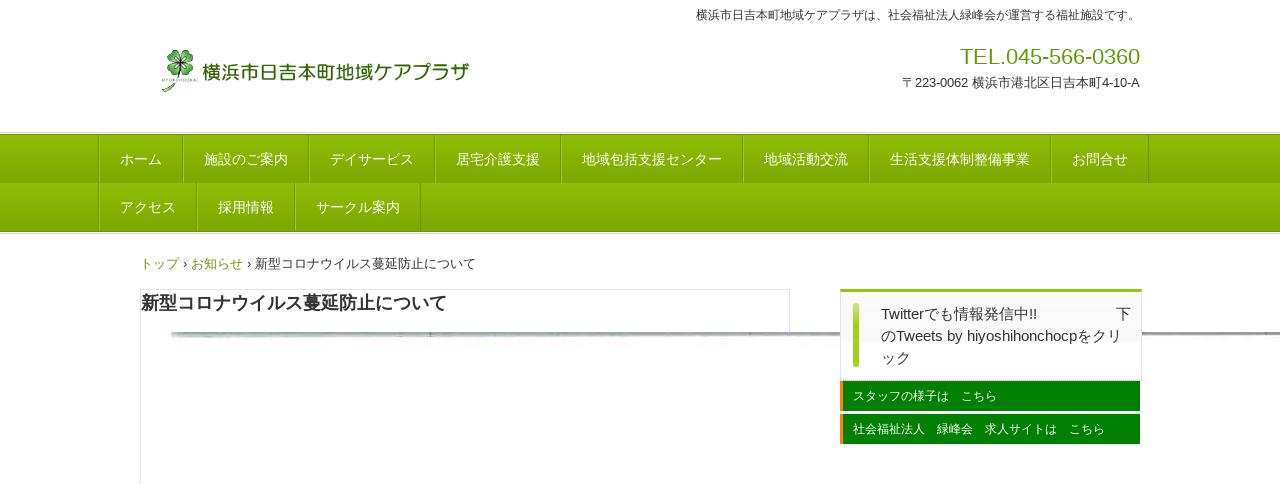

--- FILE ---
content_type: text/html
request_url: http://www.ryokuhokai.or.jp/~hiyosi/posts/news63.html
body_size: 6338
content:
<!DOCTYPE html>
<html lang="ja">
<head>
<meta charset="UTF-8">
<meta name="viewport" content="width=device-width, initial-scale=1">
<title>新型コロナウイルス蔓延防止について | 社会福祉法人緑峰会</title><!--[if lt IE 9]>
<script src="html5.js" type="text/javascript"></script>
<![endif]--><script>
(function(i,s,o,g,r,a,m){i['GoogleAnalyticsObject']=r;i[r]=i[r]||function(){
  (i[r].q=i[r].q||[]).push(arguments)},i[r].l=1*new Date();a=s.createElement(o),
  m=s.getElementsByTagName(o)[0];a.async=1;a.src=g;m.parentNode.insertBefore(a,m)
  })(window,document,'script','//www.google-analytics.com/analytics.js','ga');

  ga('create', 'UA-220122826-1', 'auto');
  ga('send', 'pageview');

</script>
<link rel="stylesheet" type="text/css" href="../style.css"></head>
<body class="basic2" id="hpb-sp-20-0012-03">
<div id="page" class="site">
<header id="masthead" class="site-header sp-part-top sp-header2" role="banner">
<div id="masthead-inner" class="sp-part-top sp-header-inner">
<div id="sp-site-branding2-1" class="sp-part-top sp-site-branding2">
<h1 class="site-title sp-part-top sp-site-title" id=""><a href="../index.html">社会福祉法人緑峰会</a></h1>
<h2 class="site-description sp-part-top sp-catchphrase" id="">横浜市日吉本町地域ケアプラザは、社会福祉法人緑峰会が運営する福祉施設です。</h2>
<div class="extra sp-part-top sp-site-branding-extra" id="sp-site-branding-extra-1">
<p class="tel paragraph">TEL.045-566-0360</p>
<p class="address paragraph"><span class="character" style="font-size : 1.3rem;">〒223-0062 横浜市港北区日吉本町4-10-A</span></p></div></div></div></header>
<div id="main" class="site-main sp-part-top sp-main">
<div id="contenthead" class="sp-part-top sp-content-header">
<nav id="sp-site-navigation-1" class="navigation-main sp-part-top sp-site-navigation horizontal" role="navigation">
<h1 class="menu-toggle">メニュー</h1>
<div class="screen-reader-text skip-link"><a title="コンテンツへスキップ" href="#content">コンテンツへスキップ</a></div>
<ul id="menu-mainnav">
  <li class="menu-item"><a href="../index.html">ホーム</a>
  <li class="menu-item"><a href="../about_us.html">施設のご案内</a>
  <li class="menu-item"><a href="../day_service.html">デイサービス</a>
  <li class="menu-item"><a href="../kyotaku.html">居宅介護支援</a>
  <li class="menu-item"><a href="../hokatusien.html">地域包括支援センター</a>
  <li class="menu-item"><a href="../chiiki.html">地域活動交流</a>
  <ul class="sub-menu">
    <li class="menu-item"><a href="../booking_multi.html">多目的ホール予約状況　</a>
    <li class="menu-item"><a href="../booking_kitchen.html">調理室予約状況　</a>
    <li class="menu-item"><a href="../booking_care.html">地域ケアルーム予約状況　</a>
    <li class="menu-item"><a href="../booking_volunteer.html">ボランティアルーム予約状況　　</a></ul>
  <li class="menu-item"><a href="../custom11.html">生活支援体制整備事業</a>
  <li class="menu-item"><a href="../contact.html">お問合せ</a>
  <li class="menu-item"><a href="../access.html">アクセス</a>
  <li class="menu-item"><a href="../recruit.html">採用情報</a>
  <ul class="sub-menu">
    <li class="menu-item"><a href="../ric_kaigo.html">介護職</a>
    <li class="menu-item"><a href="../ric_kango.html">看護職</a></ul>
  <li class="menu-item"><a href="../club.html">サークル案内</a></ul></nav>
<div id="breadcrumb-list" class="sp-part-top sp-bread-crumb">
<div><a href="../index.html">トップ</a></div>
<div>›</div>
<div><a href="news_archive.html">お知らせ</a></div>
<div>›</div>
<div>新型コロナウイルス蔓延防止について</div></div></div>
<div id="main-inner">
<div id="primary" class="content-area">
<div id="content" class="site-content sp-part-top sp-content page-news63" role="main">
<div id="post-list" class="hpb-viewtype-full hpb-posttype-news sp-part-top sp-wp-post-list">
<article>
<header class="entry-header">
<h1 class="entry-title">新型コロナウイルス蔓延防止について</h1></header>
<div class="entry-content sp-part-top sp-entry-content" id="sp-entry-content-51"><a style="display: block"><img id="sp-image-107" src="../img/20220104CORONA0001.jpg" class="sp-part-top sp-image"></a></div>
<footer class="entry-meta"><span class="date">2022年01月04日</span></footer></article></div></div></div></div>
<div id="sidebar2" class="sp-part-top sp-sidebar">
<header id="sp-page-title-2" class="entry-header sp-part-top sp-page-title">
<h1 class="entry-title">Twitterでも情報発信中!!　 　　　　下のTweets by hiyoshihonchocpをクリック</h1></header>
<ul id="sp-list-1" class="sp-part-top sp-list">
  <li><a class="character" href="https://r4510.jp/design/movie/697/movie.mp4" target="_blank" style="color : #ffffff;">スタッフの様子は　こちら</a>
  <li><a class="character" href="https://r4510.jp/ryokuhokai/" target="_blank" style="color : #ffffff;">社会福祉法人　緑峰会　求人サイトは　こちら</a></ul></div></div>
<footer id="colophon" class="site-footer sp-part-top sp-footer2" role="contentinfo">
<div id="colophon-inner" class="sp-part-top sp-footer-inner">
<nav id="sp-site-navigation-2" class="navigation-main sp-part-top sp-site-navigation minimal" role="navigation">
<h1 class="menu-toggle">メニュー</h1>
<div class="screen-reader-text skip-link"><a title="コンテンツへスキップ" href="#content">コンテンツへスキップ</a></div>
<ul id="menu-mainnav">
  <li class="menu-item"><a href="http://www.ryokuhokai.or.jp/term_of_use.html">サイトの利用条件</a>
  <li class="menu-item"><a href="http://www.ryokuhokai.or.jp/privacy.html">プライバシーポリシー</a>
  <li class="menu-item"><a href="http://www.ryokuhokai.or.jp/webaccessibility.html">ウェブアクセシビリティ方針</a></ul></nav>
<div id="sp-block-container-3" class="sp-part-top sp-block-container">
<p class="copyright paragraph" style="text-align : right;">Copyright &copy; 社会福祉法人緑峰会, All rights reserved.</p></div></div></footer></div><script type="text/javascript" src="../navigation.js"></script></body></html>

--- FILE ---
content_type: text/css
request_url: http://www.ryokuhokai.or.jp/~hiyosi/style.css
body_size: 142822
content:

#colophon {
  background-color : #f9fcee;
  border-top-width : 1px;
  border-top-style : solid;
  border-top-color : #97ca00;
}

#content {
  min-height : 50px;
}

#contenthead {
}

#main-inner::after {
  clear : both;
  display : table;
  content : "";
}

#main::after {
  clear : both;
  display : table;
  content : "";
}

#masthead {
  margin-bottom : 0px;
}

#page {
  font-size : 1.2rem;
}

* {
  box-sizing : border-box;
  ;
}

.entry-content {
  font-size : 1.4rem;
}

.hpb-viewtype-full> article::after {
  clear : both;
  display : table;
  content : "";
}

.hpb-viewtype-simple> article::after {
  clear : both;
  display : table;
  content : "";
}

.hpb-viewtype-thumbnail> article::after {
  clear : both;
  display : table;
  content : "";
}

.navigation-post::after {
  clear : both;
  display : table;
  content : "";
}

.screen-reader-text {
  display : none;
}

.searchform::after {
  clear : both;
  display : table;
  content : "";
}

.sp-block-container {
  padding-top : 0px;
  padding-left : 0px;
  padding-right : 0px;
  padding-bottom : 0px;
}

.sp-block-container> h1 {
  font-size : 2.4rem;
}

.sp-block-container> h2 {
  font-size : 1.8rem;
}

.sp-block-container> h3 {
  font-size : 1.5rem;
}

.sp-block-container> h4 {
  font-size : 1.4rem;
}

.sp-block-container> h5 {
  font-size : 1.3rem;
}

.sp-block-container> h6 {
  font-size : 1.1rem;
}

.sp-block-container> hr {
  color : #e2e2e2;
  margin-top : 25px;
  margin-left : 0px;
  margin-right : 0px;
  margin-bottom : 30px;
  border-top-width : 1px;
  border-left-width : medium;
  border-right-width : medium;
  border-bottom-width : medium;
  border-top-style : solid;
  border-left-style : none;
  border-right-style : none;
  border-bottom-style : none;
  border-top-color : #e2e2e2;
  border-left-color : initial;
  border-right-color : initial;
  border-bottom-color : initial;
  height : 1px;
}

.sp-block-container> p {
  font-size : 1.3rem;
  line-height : 1.5;
  text-align : justify;
  padding-left : 0.1em;
  padding-right : 0.1em;
  margin-top : 0.5em;
  margin-bottom : 1.5em;
  text-justify : inter-ideograph;
}

.sp-block-container> p.indent {
  padding-left : 1em;
}

.sp-block-container> p.large {
  font-size : 1.2em;
}

.sp-bread-crumb div {
  padding-bottom : 10px;
  margin-top : 10px;
  margin-right : 10px;
  width : auto;
  display : inline-block;
}

.sp-button {
  width : 122px;
}

.sp-button a {
  text-decoration : none;
  text-align : center;
  padding-top : 6px;
  padding-left : 0px;
  padding-right : 0px;
  padding-bottom : 6px;
  border-top-width : 1px;
  border-left-width : 1px;
  border-right-width : 1px;
  border-bottom-width : 1px;
  border-top-style : solid;
  border-left-style : solid;
  border-right-style : solid;
  border-bottom-style : solid;
  border-top-color : #f0f0f0;
  border-left-color : #f0f0f0;
  border-right-color : #f0f0f0;
  border-bottom-color : #f0f0f0;
  border-top-left-radius : 5px 5px;
  border-top-right-radius : 5px 5px;
  border-bottom-right-radius : 5px 5px;
  border-bottom-left-radius : 5px 5px;
  height : 100%;
  display : block;
  box-sizing : border-box;
}

.sp-button a:hover {
  border-top-width : 1px;
  border-left-width : 1px;
  border-right-width : 1px;
  border-bottom-width : 1px;
  border-top-style : solid;
  border-left-style : solid;
  border-right-style : solid;
  border-bottom-style : solid;
  border-top-color : #d8d8d8;
  border-left-color : #d8d8d8;
  border-right-color : #d8d8d8;
  border-bottom-color : #d8d8d8;
}

.sp-column> .column-body {
  padding-top : 5px;
  padding-left : 5px;
  padding-right : 5px;
  padding-bottom : 5px;
}

.sp-definition-list> dd {
  margin-left : 94px;
  margin-bottom : 25px;
}

.sp-definition-list> dt {
  padding-top : 5px;
  padding-left : 25px;
  padding-right : 0px;
  padding-bottom : 5px;
  margin-bottom : 10px;
}

.sp-form input {
  font-size : 1.4rem;
  font-family : "ヒラギノ角ゴ Pro W3", "Hiragino Kaku Gothic Pro", "メイリオ", Meiryo, Osaka, "ＭＳ Ｐゴシック", "MS PGothic", Arial, sans-serif;
}

.sp-form input[type="date"] {
  padding-top : 5px;
  padding-left : 5px;
  padding-right : 5px;
  padding-bottom : 5px;
  width : 90%;
}

.sp-form input[type="radio"] {
  vertical-align : middle;
  width : 20px;
}

.sp-form input[type="submit"] {
  font-size : 1.4rem;
  color : #555555;
  background-color : #dcdada;
  padding-top : 5px;
  padding-left : 8px;
  padding-right : 8px;
  padding-bottom : 5px;
  margin-top : 15px;
  width : auto;
  min-width : 100px;
  float : right;
  position : relative;
  cursor : pointer;
}

.sp-form input[type="text"] {
  padding-top : 5px;
  padding-left : 5px;
  padding-right : 5px;
  padding-bottom : 5px;
  width : 90%;
}

.sp-form table {
  border-top-width : 1px;
  border-left-width : 1px;
  border-top-style : solid;
  border-left-style : solid;
  border-top-color : #000000;
  border-left-color : #000000;
  width : 100%;
  border-collapse : collapse;
  border-spacing : 0px 0px;
}

.sp-form td {
  color : #000000;
  background-color : #ffffff;
  padding-top : 5px;
  padding-left : 18px;
  padding-right : 18px;
  padding-bottom : 5px;
  border-right-width : 1px;
  border-bottom-width : 1px;
  border-right-style : solid;
  border-bottom-style : solid;
  border-right-color : #000000;
  border-bottom-color : #000000;
  width : auto;
}

.sp-form textarea {
  font-size : 1.4rem;
  font-family : "ヒラギノ角ゴ Pro W3", "Hiragino Kaku Gothic Pro", "メイリオ", Meiryo, Osaka, "ＭＳ Ｐゴシック", "MS PGothic", Arial, sans-serif;
}

.sp-form textarea[name="message"] {
  padding-top : 5px;
  padding-left : 5px;
  padding-right : 5px;
  padding-bottom : 5px;
  width : 90%;
  height : 150px;
}

.sp-form th {
  font-weight : normal;
  color : #000000;
  background-color : #f4f4f4;
  text-align : left;
  padding-top : 5px;
  padding-left : 18px;
  padding-right : 18px;
  padding-bottom : 5px;
  border-right-width : 1px;
  border-bottom-width : 1px;
  border-right-style : solid;
  border-bottom-style : solid;
  border-right-color : #000000;
  border-bottom-color : #000000;
  width : auto;
  min-width : 50px;
}

.sp-google-map {
  max-width : 100%;
  word-wrap : normal;
}

.sp-google-map img {
  max-width : none !important;
}

.sp-item-gallery.masonry> ul> li {
  height : auto !important;
}

.sp-list {
  padding-right : 1em;
  margin-bottom : 1.5em;
  list-style-position : inside;
}

.sp-list> li {
  text-align : justify;
  padding-top : 6px;
  padding-bottom : 6px;
  margin-top : 0px;
  margin-left : 0px;
  margin-right : 0px;
  margin-bottom : 0px;
  text-justify : inter-ideograph;
}

.sp-page-title> h1 {
  font-size : 1.8rem;
  font-weight : bold;
  line-height : 17px;
  padding-top : 10px;
  padding-left : 20px;
  padding-right : 20px;
  padding-bottom : 10px;
}

.sp-part-top {
  display : block;
  position : relative;
  box-sizing : border-box;
}

.sp-part-top::after {
  clear : both;
  display : table;
  content : "";
}

.sp-site-branding2 .site-description {
  font-size : 1rem;
  font-weight : normal;
  color : #929292;
}

.sp-site-navigation {
  color : black;
  background-color : white;
}

.sp-site-navigation .menu-toggle {
  display : none;
  cursor : pointer;
}

.sp-site-navigation.vertical {
  font-size : 1.3rem;
  border-top-width : 1px;
  border-bottom-width : 1px;
  border-top-style : solid;
  border-bottom-style : solid;
  border-top-color : #d2c9b8;
  border-bottom-color : #d2c9b8;
  width : 100%;
}

.sp-site-navigation.vertical ul {
  line-height : 30px;
  padding-top : 0px;
  padding-left : 0px;
  padding-right : 0px;
  padding-bottom : 0px;
  margin-top : 0px;
  margin-left : 0px;
  margin-right : 0px;
  margin-bottom : 0px;
  list-style-type : none;
  list-style-position : outside;
}

.sp-site-navigation.vertical ul li.current-menu-ancestor> a {
  color : #ffffff;
  background-color : rgba(0, 0, 0, 0.3);
}

.sp-site-navigation.vertical ul li.current-menu-item> a {
  color : #ffffff;
  background-color : rgba(0, 0, 0, 0.3);
}

.sp-site-navigation.vertical ul li.current_page_ancestor> a {
  color : #ffffff;
  background-color : rgba(0, 0, 0, 0.3);
}

.sp-site-navigation.vertical ul li.current_page_item> a {
  color : #ffffff;
  background-color : rgba(0, 0, 0, 0.3);
}

.sp-site-navigation.vertical ul li> a {
  text-decoration : none;
  padding-top : 10px;
  padding-left : 20px;
  padding-right : 20px;
  padding-bottom : 10px;
  display : block;
}

.sp-site-navigation.vertical ul li> a:active {
  color : #ffffff;
  background-color : rgba(0, 0, 0, 0.3);
}

.sp-site-navigation.vertical ul li> a:hover {
  color : #ffffff;
  background-color : rgba(0, 0, 0, 0.3);
}

.sp-site-navigation.vertical ul ul li> a {
  padding-top : 10px;
  padding-left : 40px;
  padding-right : 40px;
  padding-bottom : 10px;
}

.sp-site-navigation.vertical> ul {
  margin-top : 0px;
  margin-left : auto;
  margin-right : auto;
  margin-bottom : 0px;
  width : 100%;
}

.sp-site-navigation.vertical> ul> li {
  padding-top : 0px;
  padding-left : 0px;
  padding-right : 0px;
  padding-bottom : 0px;
  width : 100%;
}

.sp-site-navigation.vertical> ul> li:hover> ul {
  display : block;
}

.sp-table {
  margin-top : 5px;
  margin-left : auto;
  margin-right : auto;
  margin-bottom : 5px;
  border-top-width : 1px;
  border-left-width : 1px;
  border-top-style : solid;
  border-left-style : solid;
  border-top-color : #d8d8d8;
  border-left-color : #d8d8d8;
  width : 100%;
  display : table;
  border-collapse : collapse;
}

.sp-table> *> tr> td {
  padding-top : 5px;
  padding-left : 8px;
  padding-right : 8px;
  padding-bottom : 5px;
  border-right-width : 1px;
  border-bottom-width : 1px;
  border-right-style : solid;
  border-bottom-style : solid;
  border-right-color : #d8d8d8;
  border-bottom-color : #d8d8d8;
}

.sp-table> *> tr> th {
  padding-top : 5px;
  padding-left : 8px;
  padding-right : 8px;
  padding-bottom : 5px;
  border-right-width : 1px;
  border-bottom-width : 1px;
  border-right-style : solid;
  border-bottom-style : solid;
  border-right-color : #d8d8d8;
  border-bottom-color : #d8d8d8;
}

.sp-table> *> tr> th.col-title {
  background-color : rgba(0, 0, 0, 0.0625);
}

.sp-table> *> tr> th.row-title {
  background-color : rgba(0, 0, 0, 0.0625);
}

.sp-wp-post-list {
  padding-top : 0px;
  padding-left : 0px;
  padding-right : 0px;
  padding-bottom : 0px;
  margin-top : 2em;
  margin-left : 0px;
  margin-right : 0px;
  margin-bottom : 2em;
}

.sp-wp-post-list .navigation-post {
  margin-top : 0.67em;
}

.sp-wp-post-list .navigation-post .nav-next {
  margin-right : 10px;
  float : right;
}

.sp-wp-post-list .navigation-post .nav-previous {
  margin-left : 10px;
  float : left;
}

.sp-wp-post-list .navigation-post::after {
  clear : both;
  display : table;
  content : "";
}

.sp-wp-post-list .navigation-post> h1 {
  display : none;
}

.sp-wp-post-list> article {
  margin-top : 0.67em;
  margin-left : 0px;
  margin-right : 0px;
  margin-bottom : 0.67em;
}

.sp-wp-post-list> h3 {
  background-color : #f4f4f4;
  background-image : none;
  background-repeat : repeat;
  background-attachment : scroll;
  background-position : 0% 0%;
  background-clip : border-box;
  background-origin : padding-box;
  background-size : auto auto;
}

a {
  color : #6f9502;
  text-decoration : none;
  outline-width : medium;
  outline-style : none;
  outline-color : black;
}

a:hover {
  text-decoration : underline;
}

article {
  display : block;
}

aside {
  display : block;
}

body {
  font-size : 1.3rem;
  font-family : "ヒラギノ角ゴ Pro W3", "Hiragino Kaku Gothic Pro", "メイリオ", Meiryo, Osaka, "ＭＳ Ｐゴシック", "MS PGothic", Arial, sans-serif;
  line-height : 1.5;
  color : #333333;
  background-color : #ffffff;
  text-align : left;
  padding-top : 0px;
  padding-left : 0px;
  padding-right : 0px;
  padding-bottom : 0px;
  margin-top : 0px;
  margin-left : 0px;
  margin-right : 0px;
  margin-bottom : 0px;
  word-wrap : break-word;
}

details {
  display : block;
}

dl {
  margin-top : 0px;
  box-sizing : border-box;
}

figcaption {
  display : block;
}

figure {
  display : block;
}

footer {
  display : block;
}

h1 {
  margin-top : 0px;
  box-sizing : border-box;
}

h2 {
  margin-top : 0px;
  box-sizing : border-box;
}

h3 {
  margin-top : 0px;
  box-sizing : border-box;
}

h4 {
  margin-top : 0px;
  box-sizing : border-box;
}

h5 {
  margin-top : 0px;
  box-sizing : border-box;
}

h6 {
  margin-top : 0px;
  box-sizing : border-box;
}

header {
  display : block;
}

hgroup {
  display : block;
}

html {
  font-size : 62.5%;
}

main {
  display : block;
}

nav {
  display : block;
  box-sizing : border-box;
}

ol {
  margin-top : 0px;
  box-sizing : border-box;
}

p {
  margin-top : 0px;
  box-sizing : border-box;
}

section {
  display : block;
}

summary {
  display : block;
}

table {
  margin-top : 0px;
  box-sizing : border-box;
}

ul {
  margin-top : 0px;
  margin-left : 0px;
  margin-right : 0px;
  margin-bottom : 0px;
  box-sizing : border-box;
}

@media not screen, screen and (min-width: 569px) {

  #colophon-inner {
    margin-top : 0px;
    margin-left : auto;
    margin-right : auto;
    margin-bottom : 0px;
    width : 1000px;
    box-sizing : content-box;
  }

  #content {
    min-height : 50px;
  }

  #main {
    margin-top : 0px;
    margin-left : auto;
    margin-right : auto;
    margin-bottom : 0px;
    width : 1000px;
    box-sizing : content-box;
  }

  #main-inner {
    float : left;
  }

  #main-inner #contenthead {
    overflow : hidden;
  }

  #main-inner #contenthead> a {
    margin-left : 0px;
    margin-right : 0px;
  }

  #main-inner #contenthead> nav {
    padding-left : 0px;
    padding-right : 0px;
    margin-left : 0px;
    margin-right : 0px;
  }

  #masthead {
    margin-bottom : 0px;
  }

  #masthead-inner {
    margin-top : 0px;
    margin-left : auto;
    margin-right : auto;
    margin-bottom : 0px;
    width : 1000px;
    box-sizing : content-box;
  }

  #page {
    margin-top : 0px;
    margin-left : auto;
    margin-right : auto;
    margin-bottom : 0px;
    overflow : hidden;
  }

  #primary {
    float : right;
  }

  #sidebar2 {
  }

  .home #contenthead {
    margin-bottom : 30px;
  }

  .sp-google-map {
    width : 400px;
    min-height : 300px;
  }

  .sp-site-branding2 {
    padding-top : 20px;
  }

  .sp-site-branding2 .extra {
    width : 50%;
    position : absolute;
    bottom : 0px;
    right : 0px;
  }

  .sp-site-branding2 .extra> p {
    font-size : 1.3rem;
    color : #929292;
    text-align : right;
    padding-top : 0px;
    padding-left : 0px;
    padding-right : 0px;
    padding-bottom : 0px;
    margin-top : 0px;
    margin-left : 0px;
    margin-right : 0px;
    margin-bottom : 0px;
  }

  .sp-site-branding2 .extra> p.indent {
    padding-left : 1em;
  }

  .sp-site-branding2 .extra> p.large {
    font-size : 1.5rem;
  }

  .sp-site-branding2 .site-description {
    text-align : right;
    width : 100%;
    height : auto;
    position : absolute;
    top : 15px;
  }

  .sp-site-branding2 .site-title {
    margin-top : 0px;
    margin-left : 0px;
    margin-right : 0px;
    margin-bottom : 0px;
    height : 66px;
    float : left;
  }

  .sp-site-branding2 .site-title a {
    height : 100%;
    display : block;
  }

  .sp-site-navigation.horizontal ul {
    padding-top : 0px;
    padding-left : 0px;
    padding-right : 0px;
    padding-bottom : 0px;
    margin-top : 0px;
    margin-left : 0px;
    margin-right : 0px;
    margin-bottom : 0px;
    list-style-type : none;
    list-style-position : outside;
  }

  .sp-site-navigation.horizontal ul li.current-menu-ancestor> a {
    color : #ffffff;
    background-color : rgba(0, 0, 0, 0.3);
  }

  .sp-site-navigation.horizontal ul li.current-menu-item> a {
    color : #ffffff;
    background-color : rgba(0, 0, 0, 0.3);
  }

  .sp-site-navigation.horizontal ul li.current_page_ancestor> a {
    color : #ffffff;
    background-color : rgba(0, 0, 0, 0.3);
  }

  .sp-site-navigation.horizontal ul li.current_page_item> a {
    color : #ffffff;
    background-color : rgba(0, 0, 0, 0.3);
  }

  .sp-site-navigation.horizontal ul li> a {
    text-decoration : none;
  }

  .sp-site-navigation.horizontal ul li> a:active {
    color : #ffffff;
    background-color : rgba(0, 0, 0, 0.3);
  }

  .sp-site-navigation.horizontal ul li> a:hover {
    color : #ffffff;
    background-color : rgba(0, 0, 0, 0.3);
  }

  .sp-site-navigation.horizontal ul ul {
    background-color : #ffffff;
    border-top-width : 1px;
    border-left-width : 1px;
    border-right-width : 1px;
    border-bottom-width : medium;
    border-top-style : solid;
    border-left-style : solid;
    border-right-style : solid;
    border-bottom-style : none;
    border-top-color : #3c3f53;
    border-left-color : #3c3f53;
    border-right-color : #3c3f53;
    border-bottom-color : initial;
    width : auto;
    min-width : 150px;
    display : none;
    position : absolute;
    top : 100%;
    left : 0px;
    z-index : 9999;
  }

  .sp-site-navigation.horizontal ul ul li {
    border-bottom-width : 1px;
    border-bottom-style : solid;
    border-bottom-color : #3c3f53;
    width : 100%;
    white-space : nowrap;
  }

  .sp-site-navigation.horizontal ul ul li> a {
    padding-top : 5px;
    padding-left : 1em;
    padding-right : 1em;
    padding-bottom : 5px;
    display : block;
  }

  .sp-site-navigation.horizontal> ul::after {
    clear : both;
    display : table;
    content : "";
  }

  .sp-site-navigation.horizontal> ul> li {
    float : left;
    position : relative;
  }

  .sp-site-navigation.horizontal> ul> li:hover {
    position : relative;
  }

  .sp-site-navigation.horizontal> ul> li:hover> ul {
    display : block;
  }

  .sp-site-navigation.horizontal> ul> li> a {
    padding-top : 0.5em;
    padding-left : 2em;
    padding-right : 2em;
    padding-bottom : 0.5em;
    display : block;
  }

  .sp-site-navigation.minimal {
    text-align : center;
    margin-top : 0px;
    margin-left : auto;
    margin-right : auto;
    margin-bottom : 20px;
  }

  .sp-site-navigation.minimal ul {
    padding-top : 0px;
    padding-left : 0px;
    padding-right : 0px;
    padding-bottom : 0px;
    margin-top : 0px;
    margin-left : 0px;
    margin-right : 0px;
    margin-bottom : 0px;
    list-style-type : none;
    list-style-position : outside;
  }

  .sp-site-navigation.minimal ul li:last-child {
    margin-right : 0px;
  }

  .sp-site-navigation.minimal ul li> a:active {
    text-decoration : underline;
  }

  .sp-site-navigation.minimal ul li> a:hover {
    text-decoration : underline;
  }

  .sp-site-navigation.minimal> ul li {
    margin-right : 10px;
    display : inline;
  }

  .sp-site-navigation.minimal> ul ul {
    margin-left : 10px;
    display : inline;
  }

  .sp-yahoo-map {
    width : 400px;
    min-height : 300px;
  }

  body {
    min-width : 1000px;
  }
}

@media not screen, screen and (min-width: 569px) {

  #content {
    width : 100%;
    float : left;
  }

  #contenthead {
    width : 1000px;
  }

  #main-inner {
    width : 650px;
  }

  #primary {
    width : 100%;
  }

  #sidebar2 {
    width : 300px;
    float : right;
  }
}

@media screen and (max-width: 568px) {

  #colophon::before {
    border-top-width : 2px;
    border-top-style : solid;
    border-top-color : #ffffff;
    width : 100%;
    display : block;
    content : "";
  }

  #content {
    padding-left : 10px;
    padding-right : 10px;
    min-height : 50px;
  }

  #masthead {
    margin-bottom : 0px;
  }

  * {
    box-sizing : border-box;
  }

  .home #contenthead {
    margin-bottom : 20px;
  }

  .sp-block-container {
    padding-top : 0px;
    padding-left : 5px;
    padding-right : 5px;
    padding-bottom : 0px;
  }

  .sp-bread-crumb {
    padding-left : 10px;
    padding-right : 10px;
  }

  .sp-definition-list> dd {
    margin-left : 20px;
  }

  .sp-form input {
    width : 90%;
  }

  .sp-form input[type="submit"] {
  }

  .sp-form table {
    border-top-width : 1px;
    border-top-style : solid;
    border-top-color : #d8d8d8;
  }

  .sp-form td {
    width : auto;
    display : block;
  }

  .sp-form textarea {
    width : 90%;
  }

  .sp-form th {
    width : auto;
    display : block;
  }

  .sp-google-map {
    width : 100%;
    min-height : 300px;
  }

  .sp-sidebar {
    padding-left : 10px;
    padding-right : 10px;
  }

  .sp-site-branding2 .extra {
    padding-top : 5px;
  }

  .sp-site-branding2 .extra> p {
    font-size : 1rem;
    color : #929292;
    text-align : left;
    padding-top : 0px;
    padding-left : 10px;
    padding-right : 10px;
    padding-bottom : 0px;
    margin-top : 0px;
    margin-left : 0px;
    margin-right : 0px;
    margin-bottom : 0px;
    width : 100%;
  }

  .sp-site-branding2 .site-description {
    text-align : center;
  }

  .sp-site-branding2 .site-title {
    text-align : center;
  }

  .sp-site-navigation .menu-toggle {
    background-color : rgba(0, 0, 0, 0.3);
    padding-top : 10px;
    padding-left : 10px;
    padding-right : 10px;
    padding-bottom : 10px;
    margin-top : 0px;
    margin-left : 0px;
    margin-right : 0px;
    margin-bottom : 0px;
    cursor : pointer;
  }

  .sp-site-navigation ul {
    list-style-type : none;
    list-style-position : outside;
  }

  .sp-site-navigation.button-menu .menu-toggle {
    display : block;
  }

  .sp-site-navigation.button-menu ul ul {
    display : block;
  }

  .sp-site-navigation.button-menu ul.toggled-on {
    display : block;
  }

  .sp-site-navigation.button-menu> ul {
    display : none;
  }

  .sp-site-navigation.horizontal {
    padding-top : 0px;
    margin-top : 10px;
    position : relative;
  }

  .sp-site-navigation.horizontal ul {
    background-color : #ffffff;
    padding-top : 0px;
    padding-left : 0px;
    padding-right : 0px;
    padding-bottom : 0px;
    width : auto;
    height : auto;
  }

  .sp-site-navigation.horizontal ul li {
    padding-left : 0px;
    border-left-width : 0px;
    width : auto;
    float : none;
  }

  .sp-site-navigation.horizontal ul li.current-menu-ancestor> a {
    color : #ffffff;
    background-color : rgba(0, 0, 0, 0.3);
  }

  .sp-site-navigation.horizontal ul li.current-menu-item> a {
    color : #ffffff;
    background-color : rgba(0, 0, 0, 0.3);
  }

  .sp-site-navigation.horizontal ul li.current_page_ancestor> a {
    color : #ffffff;
    background-color : rgba(0, 0, 0, 0.3);
  }

  .sp-site-navigation.horizontal ul li.current_page_item> a {
    color : #ffffff;
    background-color : rgba(0, 0, 0, 0.3);
  }

  .sp-site-navigation.horizontal ul li> a {
    line-height : 24px;
    padding-top : 8px;
    padding-left : 25px;
    padding-right : 10px;
    padding-bottom : 7px;
    float : none;
    display : block;
  }

  .sp-site-navigation.horizontal ul li> a:active {
    color : #ffffff;
    background-color : rgba(0, 0, 0, 0.3);
  }

  .sp-site-navigation.horizontal ul li> a:hover {
    color : #ffffff;
    background-color : rgba(0, 0, 0, 0.3);
  }

  .sp-site-navigation.horizontal ul ul {
    background-color : transparent;
    border-top-width : medium;
    border-left-width : medium;
    border-right-width : medium;
    border-bottom-width : medium;
    border-top-style : none;
    border-left-style : none;
    border-right-style : none;
    border-bottom-style : none;
    border-top-color : initial;
    border-left-color : initial;
    border-right-color : initial;
    border-bottom-color : initial;
    width : auto;
    min-width : 150px;
    display : block;
    position : relative;
    top : 100%;
    left : 0px;
    z-index : 9999;
  }

  .sp-site-navigation.horizontal ul ul li {
    border-bottom-width : medium;
    border-bottom-style : none;
    border-bottom-color : initial;
  }

  .sp-site-navigation.horizontal ul ul li> a {
    padding-top : 8px;
    padding-left : 50px;
    padding-right : 50px;
    padding-bottom : 8px;
    border-bottom-width : medium;
    border-bottom-style : none;
    border-bottom-color : initial;
  }

  .sp-site-navigation.minimal {
    text-align : center;
    margin-bottom : 20px;
  }

  .sp-site-navigation.minimal ul {
    padding-top : 0px;
    padding-left : 0px;
    padding-right : 0px;
    padding-bottom : 0px;
    margin-top : 0px;
    margin-left : 0px;
    margin-right : 0px;
    margin-bottom : 0px;
    list-style-type : none;
    list-style-position : outside;
  }

  .sp-site-navigation.minimal ul li {
    display : block;
  }

  .sp-site-navigation.minimal ul li> a {
    display : block;
  }

  .sp-site-navigation.minimal ul li> a:hover {
    text-decoration : underline;
  }

  .sp-yahoo-map {
    width : 100%;
    min-height : 300px;
  }

  embed {
    max-width : 100%;
  }
}

#sp-definition-list-1 {
  padding-top : 0px;
  padding-left : 0px;
  padding-right : 0px;
  padding-bottom : 0px;
  margin-top : 0px;
  margin-left : 0px;
  margin-right : 0px;
  margin-bottom : 0px;
  width : 100%;
  list-style-type : none;
}

#sp-definition-list-1 dd {
  padding-top : 13px;
  padding-left : 16px;
  padding-right : 0px;
  padding-bottom : 20px;
  margin-top : 0px;
  margin-left : 0px;
  margin-right : 0px;
  margin-bottom : 0px;
}

#sp-definition-list-1 dt {
  padding-top : 0px;
  padding-left : 0px;
  padding-right : 0px;
  padding-bottom : 1px;
  margin-top : 0px;
  margin-left : 0px;
  margin-right : 0px;
  margin-bottom : 0px;
  border-bottom-width : 1px;
  border-bottom-style : dotted;
  border-bottom-color : #858585;
}

#sp-definition-list-1> dd {
  color : #333333;
}

#sp-definition-list-1> dt {
  font-weight : bold;
  color : #333333;
  padding-top : 0px;
  padding-left : 0px;
  padding-right : 0px;
  padding-bottom : 1px;
  margin-top : 0px;
  margin-left : 0px;
  margin-right : 0px;
  margin-bottom : 0px;
  border-bottom-width : 1px;
  border-bottom-style : dotted;
  border-bottom-color : #858585;
}

#sp-button-3 {
  margin-bottom : 6px;
  width : 120px;
}

#sp-button-3> a {
  font-size : 1.4rem;
  font-family : Arial, Helvetica, sans-serif;
  font-weight : normal;
  color : #ffffff;
  background-color : #ff864b;
  background-image : none;
  background-repeat : repeat;
  background-attachment : scroll;
  background-position : 0% 0%;
  background-clip : border-box;
  background-origin : padding-box;
  background-size : auto auto;
  text-decoration : none;
  text-align : center;
  padding-top : 5px;
  padding-left : 6px;
  padding-right : 6px;
  padding-bottom : 2px;
  border-top-width : 1px;
  border-left-width : 1px;
  border-right-width : 1px;
  border-bottom-width : 1px;
  border-top-style : solid;
  border-left-style : solid;
  border-right-style : solid;
  border-bottom-style : solid;
  border-top-color : #ffae86;
  border-left-color : #ffae86;
  border-right-color : #ffae86;
  border-bottom-color : #ffae86;
  border-top-left-radius : 5px 5px;
  border-top-right-radius : 5px 5px;
  border-bottom-right-radius : 5px 5px;
  border-bottom-left-radius : 5px 5px;
  box-shadow : 0px 4px 0px #d5591c;
  height : 100%;
  display : block;
  position : relative;
}

#sp-button-3> a:active {
  box-shadow : 0px 2px 0px #d5591c;
  position : relative;
  top : 2px;
}

#sp-button-3> a:hover {
  background-color : #ff783b;
}

#sp-button-2 {
  margin-bottom : 2px;
  width : 120px;
}

#sp-button-2> a {
  font-size : 1.4rem;
  font-weight : normal;
  color : #ffffff;
  background-color : #ffc741;
  text-decoration : none;
  text-align : center;
  padding-top : 3px;
  padding-left : 6px;
  padding-right : 6px;
  padding-bottom : 3px;
  border-top-width : 2px;
  border-left-width : 2px;
  border-right-width : 2px;
  border-bottom-width : 2px;
  border-top-style : solid;
  border-left-style : solid;
  border-right-style : solid;
  border-bottom-style : solid;
  border-top-color : #ffffff;
  border-left-color : #ffffff;
  border-right-color : #ffffff;
  border-bottom-color : #ffffff;
  border-top-left-radius : 4px 4px;
  border-top-right-radius : 4px 4px;
  border-bottom-right-radius : 4px 4px;
  border-bottom-left-radius : 4px 4px;
  height : 100%;
  display : block;
  position : relative;
}

#sp-button-2> a:active {
  background-color : #ffbd20;
  background-image : none;
  background-repeat : repeat;
  background-attachment : scroll;
  background-position : 0% 0%;
  background-clip : border-box;
  background-origin : padding-box;
  background-size : auto auto;
  top : 1px;
}

#sp-button-2> a:hover {
  background-color : #ffbd20;
  background-image : none;
  background-repeat : repeat;
  background-attachment : scroll;
  background-position : 0% 0%;
  background-clip : border-box;
  background-origin : padding-box;
  background-size : auto auto;
}

#sp-table-1 tbody {
  width : 100%;
  height : auto;
}

#sp-table-1 td {
  font-size : 16px;
  color : #676767;
  background-color : #ffffff;
  background-image : none;
  background-repeat : repeat;
  background-attachment : scroll;
  background-position : 0% 0%;
  background-clip : border-box;
  background-origin : padding-box;
  background-size : auto auto;
  vertical-align : middle;
  text-align : center;
  padding-top : 12px;
  padding-left : 16px;
  padding-right : 16px;
  padding-bottom : 12px;
  border-top-width : 1px;
  border-left-width : 1px;
  border-right-width : 1px;
  border-bottom-width : 1px;
  border-top-style : solid;
  border-left-style : solid;
  border-right-style : solid;
  border-bottom-style : solid;
  border-top-color : #cccccc;
  border-left-color : #cccccc;
  border-right-color : #cccccc;
  border-bottom-color : #cccccc;
}

#sp-table-1 th {
  font-size : 16px;
  font-weight : normal;
  color : #676767;
  background-color : #f2f2f2;
  background-image : none;
  background-repeat : repeat;
  background-attachment : scroll;
  background-position : 0% 0%;
  background-clip : border-box;
  background-origin : padding-box;
  background-size : auto auto;
  vertical-align : middle;
  text-align : center;
  padding-top : 12px;
  padding-left : 16px;
  padding-right : 16px;
  padding-bottom : 12px;
  border-top-width : 1px;
  border-left-width : 1px;
  border-right-width : 1px;
  border-bottom-width : 1px;
  border-top-style : solid;
  border-left-style : solid;
  border-right-style : solid;
  border-bottom-style : solid;
  border-top-color : #cccccc;
  border-left-color : #cccccc;
  border-right-color : #cccccc;
  border-bottom-color : #cccccc;
}

#sp-table-1 th.col-title {
  background-color : #ffffff;
  background-image : none;
  background-repeat : repeat;
  background-attachment : scroll;
  background-position : 0% 0%;
  background-clip : border-box;
  background-origin : padding-box;
  background-size : auto auto;
}

#sp-table-1 tr:first-child th.col-title {
  background-color : #f2f2f2;
  background-image : none;
  background-repeat : repeat;
  background-attachment : scroll;
  background-position : 0% 0%;
  background-clip : border-box;
  background-origin : padding-box;
  background-size : auto auto;
}

#sp-sns-button-1> ul {
  padding-top : 0px;
  padding-left : 0px;
  padding-right : 0px;
  padding-bottom : 0px;
  margin-top : 0px;
  margin-left : 0px;
  margin-right : 0px;
  margin-bottom : 0px;
  width : 100%;
  list-style-type : none;
  list-style-position : outside;
}

#sp-sns-button-1> ul> li {
  margin-top : 2px;
  margin-left : 0px;
  margin-right : 5px;
  margin-bottom : 0px;
  float : left;
  display : inline-block;
}

@media not screen, screen and (min-width: 569px) {

  #sp-site-navigation-2 {
    background-image : url(img/back-main-nav-01.png);
    background-position : left 2px;
    padding-top : 2px;
    padding-left : 100%;
    padding-right : 100%;
    padding-bottom : 2px;
    margin-left : -100%;
    margin-right : -100%;
    margin-bottom : 4px;
    border-top-width : 1px;
    border-bottom-width : 1px;
    border-top-style : solid;
    border-bottom-style : solid;
    border-top-color : #d7d7d7;
    border-bottom-color : #d7d7d7;
    position : relative;
  }

  #sp-site-navigation-2 ul {
    font-size : 1.3rem;
    padding-top : 15px;
    padding-bottom : 14px;
    margin-top : 0px;
    margin-left : auto;
    margin-right : auto;
    margin-bottom : 0px;
  }

  #sp-site-navigation-2 ul li {
    margin-top : 0px;
    margin-left : 0px;
    margin-right : 0px;
    margin-bottom : 0px;
  }

  #sp-site-navigation-2 ul li a {
    font-size : 1.4rem;
    line-height : 1;
    color : #ffffff;
    vertical-align : middle;
    display : inline-block;
  }

  #sp-site-navigation-2 ul li::after {
    color : #ffffff;
    margin-top : 0px;
    margin-left : 5px;
    margin-right : 5px;
    margin-bottom : 0px;
    content : "/";
  }

  #sp-site-navigation-2 ul li:last-child::after {
    display : none;
  }

  #sp-site-navigation-2 ul ul::before {
    color : #ffffff;
    margin-top : 0px;
    margin-left : 5px;
    margin-right : 5px;
    margin-bottom : 0px;
    content : "/";
  }

  #sp-site-navigation-2::after {
    border-top-width : 1px;
    border-bottom-width : 1px;
    border-top-style : solid;
    border-bottom-style : solid;
    border-top-color : #6f9501;
    border-bottom-color : #ffffff;
    display : block;
    position : absolute;
    bottom : 0px;
    right : 0px;
    left : 0px;
    content : "";
  }

  #sp-site-navigation-2::before {
    border-top-width : 1px;
    border-bottom-width : 1px;
    border-top-style : solid;
    border-bottom-style : solid;
    border-top-color : #ffffff;
    border-bottom-color : #6f9501;
    display : block;
    position : absolute;
    top : 0px;
    right : 0px;
    left : 0px;
    content : "";
  }

  #sp-site-navigation-2> ul> li.current-menu-ancestor> a {
    color : #eaff01;
    text-decoration : underline;
  }

  #sp-site-navigation-2> ul> li.current-menu-item> a {
    color : #eaff01;
    text-decoration : underline;
  }

  #sp-site-navigation-2> ul> li.current_page_ancestor> a {
    color : #eaff01;
    text-decoration : underline;
  }

  #sp-site-navigation-2> ul> li.current_page_item> a {
    color : #eaff01;
    text-decoration : underline;
  }

  #sp-site-navigation-2> ul> li> a:hover {
    color : #eaff01;
    text-decoration : underline;
  }
}

@media screen and (max-width: 568px) {

  #sp-site-navigation-2 {
    font-size : 1.3rem;
    margin-top : 0px;
  }

  #sp-site-navigation-2 .menu-toggle {
    font-size : 1.3rem;
    background-color : #fdbb36;
    background-image : url(img/icon-menu-toggle.png);
    background-repeat : no-repeat;
    background-position : center center;
    text-indent : -9999px;
    padding-top : 12px;
    padding-bottom : 12px;
  }

  #sp-site-navigation-2 li> a:active {
    color : #ffffff;
    background-color : #fdbb36;
    border-bottom-width : 1px;
    border-bottom-style : solid;
    border-bottom-color : #fdbb36;
  }

  #sp-site-navigation-2 li> a:hover {
    color : #ffffff;
    background-color : #fdbb36;
    border-bottom-width : 1px;
    border-bottom-style : solid;
    border-bottom-color : #fdbb36;
  }

  #sp-site-navigation-2 ul li {
    line-height : 1.5;
    text-align : left;
  }

  #sp-site-navigation-2 ul li> a {
    font-weight : bold;
    color : #ffffff;
    background-color : #83a520;
    padding-top : 9px;
    padding-left : 25px;
    padding-right : 10px;
    padding-bottom : 8px;
    border-bottom-width : 1px;
    border-bottom-style : solid;
    border-bottom-color : #9ac423;
  }

  #sp-site-navigation-2 ul ul li> a {
    padding-left : 40px;
    padding-right : 10px;
  }

  #sp-site-navigation-2 ul ul ul li> a {
    padding-left : 55px;
  }

  #sp-site-navigation-2> ul li.current-menu-ancestor> a {
    color : #ffffff;
    background-color : #fdbb36;
    border-bottom-width : 1px;
    border-bottom-style : solid;
    border-bottom-color : #fdbb36;
  }

  #sp-site-navigation-2> ul li.current-menu-item> a {
    color : #ffffff;
    background-color : #fdbb36;
    border-bottom-width : 1px;
    border-bottom-style : solid;
    border-bottom-color : #fdbb36;
  }

  #sp-site-navigation-2> ul li.current_page_ancestor> a {
    color : #ffffff;
    background-color : #fdbb36;
    border-bottom-width : 1px;
    border-bottom-style : solid;
    border-bottom-color : #fdbb36;
  }

  #sp-site-navigation-2> ul li.current_page_item> a {
    color : #ffffff;
    background-color : #fdbb36;
    border-bottom-width : 1px;
    border-bottom-style : solid;
    border-bottom-color : #fdbb36;
  }
}

#sp-button-4> a, #sp-button-5> a, #sp-button-6> a, #sp-button-7> a {
  font-size : 1.2rem;
  color : #ffffff;
  background-color : #97ca00;
  text-decoration : none;
  text-align : center;
  padding-top : 7px;
  padding-left : 13px;
  padding-right : 13px;
  padding-bottom : 6px;
  margin-top : 15px;
  margin-right : 0px;
  margin-bottom : 0px;
  border-top-width : medium;
  border-left-width : medium;
  border-right-width : medium;
  border-bottom-width : medium;
  border-top-style : none;
  border-left-style : none;
  border-right-style : none;
  border-bottom-style : none;
  border-top-color : initial;
  border-left-color : initial;
  border-right-color : initial;
  border-bottom-color : initial;
  border-top-left-radius : 6px 6px;
  border-top-right-radius : 6px 6px;
  border-bottom-right-radius : 6px 6px;
  border-bottom-left-radius : 6px 6px;
}

#sp-button-4> a::before, #sp-button-5> a::before, #sp-button-6> a::before, #sp-button-7> a::before {
  background-image : url(img/icon-arrow-04.gif);
  vertical-align : middle;
  margin-right : 10px;
  width : 4px;
  height : 7px;
  display : inline-block;
  content : "";
}

#sp-list-9 {
  padding-top : 0px;
  padding-left : 13px;
  padding-right : 0px;
  padding-bottom : 0px;
  margin-top : 0px;
  margin-left : 0px;
  margin-right : 0px;
  margin-bottom : 18px;
  list-style-type : none;
  list-style-position : outside;
}

#sp-list-9> li {
  background-color : transparent;
  background-image : url(img/icon-arrow-03.gif);
  background-repeat : no-repeat;
  background-attachment : scroll;
  background-position : left 0.5em;
  background-clip : border-box;
  background-origin : padding-box;
  background-size : auto auto;
  padding-top : 0px;
  padding-left : 10px;
  padding-right : 0px;
  padding-bottom : 0px;
}

#sp-list-9> ul {
  margin-bottom : 0px;
}

#content.page-access #page-content, #content.page-contact #page-content, #content.page-custom #page-content, #content.page-custom1 #page-content, #content.page-custom10 #page-content, #content.page-custom11 #page-content, #content.page-custom12 #page-content, #content.page-custom13 #page-content, #content.page-custom14 #page-content, #content.page-custom2 #page-content, #content.page-custom25 #page-content, #content.page-custom3 #page-content, #content.page-custom4 #page-content, #content.page-custom42 #page-content, #content.page-custom5 #page-content, #content.page-custom6 #page-content, #content.page-custom7 #page-content, #content.page-custom8 #page-content, #content.page-custom9 #page-content, #content.page-info #page-content, #content.page-policy #page-content, #content.page-toppage #page-content, #sp-block-container-1, #sp-block-container-25 {
  background-color : #ffffff;
  background-image : none;
  background-repeat : repeat;
  background-attachment : scroll;
  background-position : 0% 0%;
  background-clip : border-box;
  background-origin : padding-box;
  background-size : auto auto;
  padding-top : 23px;
  padding-left : 30px;
  padding-right : 30px;
  padding-bottom : 30px;
  margin-top : 0px;
  margin-bottom : 23px;
  border-top-width : medium;
  border-left-width : 1px;
  border-right-width : 1px;
  border-bottom-width : 1px;
  border-top-style : none;
  border-left-style : solid;
  border-right-style : solid;
  border-bottom-style : solid;
  border-top-color : initial;
  border-left-color : #e3e3e3;
  border-right-color : #e3e3e3;
  border-bottom-color : #e3e3e3;
  box-shadow : 0px 3px 0px 0px #eaeaea;
}

#content.page-access #page-content> blockquote, #content.page-contact #page-content> blockquote, #content.page-custom #page-content> blockquote, #content.page-custom1 #page-content> blockquote, #content.page-custom10 #page-content> blockquote, #content.page-custom11 #page-content> blockquote, #content.page-custom12 #page-content> blockquote, #content.page-custom13 #page-content> blockquote, #content.page-custom14 #page-content> blockquote, #content.page-custom2 #page-content> blockquote, #content.page-custom25 #page-content> blockquote, #content.page-custom3 #page-content> blockquote, #content.page-custom4 #page-content> blockquote, #content.page-custom42 #page-content> blockquote, #content.page-custom5 #page-content> blockquote, #content.page-custom6 #page-content> blockquote, #content.page-custom7 #page-content> blockquote, #content.page-custom8 #page-content> blockquote, #content.page-custom9 #page-content> blockquote, #content.page-info #page-content> blockquote, #content.page-policy #page-content> blockquote, #content.page-toppage #page-content> blockquote, #sp-block-container-1> blockquote, #sp-block-container-25> blockquote {
  background-color : #f8f8f8;
  background-image : none;
  background-repeat : repeat;
  background-attachment : scroll;
  background-position : 0% 0%;
  background-clip : border-box;
  background-origin : padding-box;
  background-size : auto auto;
  padding-top : 1em;
  padding-left : 30px;
  padding-right : 30px;
  padding-bottom : 1em;
  margin-top : 0px;
  margin-left : 0px;
  margin-right : 0px;
  margin-bottom : 16px;
  border-top-left-radius : 3px 3px;
  border-top-right-radius : 3px 3px;
  border-bottom-right-radius : 3px 3px;
  border-bottom-left-radius : 3px 3px;
  -webkit-border-radius : 3px;
}

#content.page-access #page-content> blockquote p, #content.page-contact #page-content> blockquote p, #content.page-custom #page-content> blockquote p, #content.page-custom1 #page-content> blockquote p, #content.page-custom10 #page-content> blockquote p, #content.page-custom11 #page-content> blockquote p, #content.page-custom12 #page-content> blockquote p, #content.page-custom13 #page-content> blockquote p, #content.page-custom14 #page-content> blockquote p, #content.page-custom2 #page-content> blockquote p, #content.page-custom25 #page-content> blockquote p, #content.page-custom3 #page-content> blockquote p, #content.page-custom4 #page-content> blockquote p, #content.page-custom42 #page-content> blockquote p, #content.page-custom5 #page-content> blockquote p, #content.page-custom6 #page-content> blockquote p, #content.page-custom7 #page-content> blockquote p, #content.page-custom8 #page-content> blockquote p, #content.page-custom9 #page-content> blockquote p, #content.page-info #page-content> blockquote p, #content.page-policy #page-content> blockquote p, #content.page-toppage #page-content> blockquote p, #sp-block-container-1> blockquote p, #sp-block-container-25> blockquote p {
  margin-top : 19px;
  margin-bottom : 0px;
}

#content.page-access #page-content> h1, #content.page-contact #page-content> h1, #content.page-custom #page-content> h1, #content.page-custom1 #page-content> h1, #content.page-custom10 #page-content> h1, #content.page-custom11 #page-content> h1, #content.page-custom12 #page-content> h1, #content.page-custom13 #page-content> h1, #content.page-custom14 #page-content> h1, #content.page-custom2 #page-content> h1, #content.page-custom25 #page-content> h1, #content.page-custom3 #page-content> h1, #content.page-custom4 #page-content> h1, #content.page-custom42 #page-content> h1, #content.page-custom5 #page-content> h1, #content.page-custom6 #page-content> h1, #content.page-custom7 #page-content> h1, #content.page-custom8 #page-content> h1, #content.page-custom9 #page-content> h1, #content.page-info #page-content> h1, #content.page-policy #page-content> h1, #content.page-toppage #page-content> h1, #sp-block-container-1> h1, #sp-block-container-25> h1 {
  font-size : 1.6rem;
  font-weight : bold;
  margin-bottom : 20px;
  border-bottom-width : 2px;
  border-bottom-style : solid;
  border-bottom-color : #97ca00;
  clear : both;
}

#content.page-access #page-content> h2, #content.page-contact #page-content> h2, #content.page-custom #page-content> h2, #content.page-custom1 #page-content> h2, #content.page-custom10 #page-content> h2, #content.page-custom11 #page-content> h2, #content.page-custom12 #page-content> h2, #content.page-custom13 #page-content> h2, #content.page-custom14 #page-content> h2, #content.page-custom2 #page-content> h2, #content.page-custom25 #page-content> h2, #content.page-custom3 #page-content> h2, #content.page-custom4 #page-content> h2, #content.page-custom42 #page-content> h2, #content.page-custom5 #page-content> h2, #content.page-custom6 #page-content> h2, #content.page-custom7 #page-content> h2, #content.page-custom8 #page-content> h2, #content.page-custom9 #page-content> h2, #content.page-info #page-content> h2, #content.page-policy #page-content> h2, #content.page-toppage #page-content> h2, #sp-block-container-1> h2, #sp-block-container-25> h2 {
  font-size : 1.6rem;
  font-weight : bold;
  margin-bottom : 20px;
  border-bottom-width : 1px;
  border-bottom-style : solid;
  border-bottom-color : #bfbfbf;
  clear : both;
}

#content.page-access #page-content> h3, #content.page-contact #page-content> h3, #content.page-custom #page-content> h3, #content.page-custom1 #page-content> h3, #content.page-custom10 #page-content> h3, #content.page-custom11 #page-content> h3, #content.page-custom12 #page-content> h3, #content.page-custom13 #page-content> h3, #content.page-custom14 #page-content> h3, #content.page-custom2 #page-content> h3, #content.page-custom25 #page-content> h3, #content.page-custom3 #page-content> h3, #content.page-custom4 #page-content> h3, #content.page-custom42 #page-content> h3, #content.page-custom5 #page-content> h3, #content.page-custom6 #page-content> h3, #content.page-custom7 #page-content> h3, #content.page-custom8 #page-content> h3, #content.page-custom9 #page-content> h3, #content.page-info #page-content> h3, #content.page-policy #page-content> h3, #content.page-toppage #page-content> h3, #sp-block-container-1> h3, #sp-block-container-25> h3 {
  font-size : 1.6rem;
  font-weight : normal;
  margin-bottom : 21px;
  border-bottom-width : 1px;
  border-bottom-style : solid;
  border-bottom-color : #bfbfbf;
  clear : both;
}

#content.page-access #page-content> h4, #content.page-contact #page-content> h4, #content.page-custom #page-content> h4, #content.page-custom1 #page-content> h4, #content.page-custom10 #page-content> h4, #content.page-custom11 #page-content> h4, #content.page-custom12 #page-content> h4, #content.page-custom13 #page-content> h4, #content.page-custom14 #page-content> h4, #content.page-custom2 #page-content> h4, #content.page-custom25 #page-content> h4, #content.page-custom3 #page-content> h4, #content.page-custom4 #page-content> h4, #content.page-custom42 #page-content> h4, #content.page-custom5 #page-content> h4, #content.page-custom6 #page-content> h4, #content.page-custom7 #page-content> h4, #content.page-custom8 #page-content> h4, #content.page-custom9 #page-content> h4, #content.page-info #page-content> h4, #content.page-policy #page-content> h4, #content.page-toppage #page-content> h4, #sp-block-container-1> h4, #sp-block-container-25> h4 {
  font-size : 1.5rem;
  font-weight : normal;
  margin-bottom : 21px;
  border-bottom-width : 1px;
  border-bottom-style : solid;
  border-bottom-color : #bfbfbf;
  clear : both;
}

#content.page-access #page-content> h5, #content.page-contact #page-content> h5, #content.page-custom #page-content> h5, #content.page-custom1 #page-content> h5, #content.page-custom10 #page-content> h5, #content.page-custom11 #page-content> h5, #content.page-custom12 #page-content> h5, #content.page-custom13 #page-content> h5, #content.page-custom14 #page-content> h5, #content.page-custom2 #page-content> h5, #content.page-custom25 #page-content> h5, #content.page-custom3 #page-content> h5, #content.page-custom4 #page-content> h5, #content.page-custom42 #page-content> h5, #content.page-custom5 #page-content> h5, #content.page-custom6 #page-content> h5, #content.page-custom7 #page-content> h5, #content.page-custom8 #page-content> h5, #content.page-custom9 #page-content> h5, #content.page-info #page-content> h5, #content.page-policy #page-content> h5, #content.page-toppage #page-content> h5, #sp-block-container-1> h5, #sp-block-container-25> h5 {
  font-size : 1.4rem;
  font-weight : normal;
  margin-bottom : 21px;
  border-bottom-width : 1px;
  border-bottom-style : solid;
  border-bottom-color : #bfbfbf;
  clear : both;
}

#content.page-access #page-content> h6, #content.page-contact #page-content> h6, #content.page-custom #page-content> h6, #content.page-custom1 #page-content> h6, #content.page-custom10 #page-content> h6, #content.page-custom11 #page-content> h6, #content.page-custom12 #page-content> h6, #content.page-custom13 #page-content> h6, #content.page-custom14 #page-content> h6, #content.page-custom2 #page-content> h6, #content.page-custom25 #page-content> h6, #content.page-custom3 #page-content> h6, #content.page-custom4 #page-content> h6, #content.page-custom42 #page-content> h6, #content.page-custom5 #page-content> h6, #content.page-custom6 #page-content> h6, #content.page-custom7 #page-content> h6, #content.page-custom8 #page-content> h6, #content.page-custom9 #page-content> h6, #content.page-info #page-content> h6, #content.page-policy #page-content> h6, #content.page-toppage #page-content> h6, #sp-block-container-1> h6, #sp-block-container-25> h6 {
  font-size : 1.3rem;
  font-weight : normal;
  margin-bottom : 20px;
  border-bottom-width : 1px;
  border-bottom-style : solid;
  border-bottom-color : #bfbfbf;
  clear : both;
}

#content.page-access #page-content> hr, #content.page-contact #page-content> hr, #content.page-custom #page-content> hr, #content.page-custom1 #page-content> hr, #content.page-custom10 #page-content> hr, #content.page-custom11 #page-content> hr, #content.page-custom12 #page-content> hr, #content.page-custom13 #page-content> hr, #content.page-custom14 #page-content> hr, #content.page-custom2 #page-content> hr, #content.page-custom25 #page-content> hr, #content.page-custom3 #page-content> hr, #content.page-custom4 #page-content> hr, #content.page-custom42 #page-content> hr, #content.page-custom5 #page-content> hr, #content.page-custom6 #page-content> hr, #content.page-custom7 #page-content> hr, #content.page-custom8 #page-content> hr, #content.page-custom9 #page-content> hr, #content.page-info #page-content> hr, #content.page-policy #page-content> hr, #content.page-toppage #page-content> hr, #sp-block-container-1> hr, #sp-block-container-25> hr {
  margin-bottom : 19px;
  border-top-width : 1px;
  border-top-style : solid;
  border-top-color : #97ca00;
}

#content.page-access #page-content> img, #content.page-contact #page-content> img, #content.page-custom #page-content> img, #content.page-custom1 #page-content> img, #content.page-custom10 #page-content> img, #content.page-custom11 #page-content> img, #content.page-custom12 #page-content> img, #content.page-custom13 #page-content> img, #content.page-custom14 #page-content> img, #content.page-custom2 #page-content> img, #content.page-custom25 #page-content> img, #content.page-custom3 #page-content> img, #content.page-custom4 #page-content> img, #content.page-custom42 #page-content> img, #content.page-custom5 #page-content> img, #content.page-custom6 #page-content> img, #content.page-custom7 #page-content> img, #content.page-custom8 #page-content> img, #content.page-custom9 #page-content> img, #content.page-info #page-content> img, #content.page-policy #page-content> img, #content.page-toppage #page-content> img, #sp-block-container-1> img, #sp-block-container-25> img {
  margin-top : 0px;
  margin-bottom : 19px;
}

#content.page-access #page-content> ins, #content.page-contact #page-content> ins, #content.page-custom #page-content> ins, #content.page-custom1 #page-content> ins, #content.page-custom10 #page-content> ins, #content.page-custom11 #page-content> ins, #content.page-custom12 #page-content> ins, #content.page-custom13 #page-content> ins, #content.page-custom14 #page-content> ins, #content.page-custom2 #page-content> ins, #content.page-custom25 #page-content> ins, #content.page-custom3 #page-content> ins, #content.page-custom4 #page-content> ins, #content.page-custom42 #page-content> ins, #content.page-custom5 #page-content> ins, #content.page-custom6 #page-content> ins, #content.page-custom7 #page-content> ins, #content.page-custom8 #page-content> ins, #content.page-custom9 #page-content> ins, #content.page-info #page-content> ins, #content.page-policy #page-content> ins, #content.page-toppage #page-content> ins, #sp-block-container-1> ins, #sp-block-container-25> ins {
  background-color : #fff9c0;
  text-decoration : none;
  padding-top : 5px;
  padding-left : 3px;
  padding-right : 3px;
  padding-bottom : 5px;
}

#content.page-access #page-content> ol, #content.page-contact #page-content> ol, #content.page-custom #page-content> ol, #content.page-custom1 #page-content> ol, #content.page-custom10 #page-content> ol, #content.page-custom11 #page-content> ol, #content.page-custom12 #page-content> ol, #content.page-custom13 #page-content> ol, #content.page-custom14 #page-content> ol, #content.page-custom2 #page-content> ol, #content.page-custom25 #page-content> ol, #content.page-custom3 #page-content> ol, #content.page-custom4 #page-content> ol, #content.page-custom42 #page-content> ol, #content.page-custom5 #page-content> ol, #content.page-custom6 #page-content> ol, #content.page-custom7 #page-content> ol, #content.page-custom8 #page-content> ol, #content.page-custom9 #page-content> ol, #content.page-info #page-content> ol, #content.page-policy #page-content> ol, #content.page-toppage #page-content> ol, #sp-block-container-1> ol, #sp-block-container-25> ol {
  padding-top : 0px;
  padding-left : 13px;
  padding-right : 0px;
  padding-bottom : 0px;
  margin-top : 0px;
  margin-left : 0px;
  margin-right : 0px;
  margin-bottom : 18px;
  list-style-position : inside;
}

#content.page-access #page-content> ol ol, #content.page-contact #page-content> ol ol, #content.page-custom #page-content> ol ol, #content.page-custom1 #page-content> ol ol, #content.page-custom10 #page-content> ol ol, #content.page-custom11 #page-content> ol ol, #content.page-custom12 #page-content> ol ol, #content.page-custom13 #page-content> ol ol, #content.page-custom14 #page-content> ol ol, #content.page-custom2 #page-content> ol ol, #content.page-custom25 #page-content> ol ol, #content.page-custom3 #page-content> ol ol, #content.page-custom4 #page-content> ol ol, #content.page-custom42 #page-content> ol ol, #content.page-custom5 #page-content> ol ol, #content.page-custom6 #page-content> ol ol, #content.page-custom7 #page-content> ol ol, #content.page-custom8 #page-content> ol ol, #content.page-custom9 #page-content> ol ol, #content.page-info #page-content> ol ol, #content.page-policy #page-content> ol ol, #content.page-toppage #page-content> ol ol, #sp-block-container-1> ol ol, #sp-block-container-25> ol ol {
  margin-bottom : 0px;
}

#content.page-access #page-content> p, #content.page-contact #page-content> p, #content.page-custom #page-content> p, #content.page-custom1 #page-content> p, #content.page-custom10 #page-content> p, #content.page-custom11 #page-content> p, #content.page-custom12 #page-content> p, #content.page-custom13 #page-content> p, #content.page-custom14 #page-content> p, #content.page-custom2 #page-content> p, #content.page-custom25 #page-content> p, #content.page-custom3 #page-content> p, #content.page-custom4 #page-content> p, #content.page-custom42 #page-content> p, #content.page-custom5 #page-content> p, #content.page-custom6 #page-content> p, #content.page-custom7 #page-content> p, #content.page-custom8 #page-content> p, #content.page-custom9 #page-content> p, #content.page-info #page-content> p, #content.page-policy #page-content> p, #content.page-toppage #page-content> p, #sp-block-container-1> p, #sp-block-container-25> p {
  margin-top : 0px;
  margin-bottom : 19px;
}

#content.page-access #page-content> p:first-child, #content.page-contact #page-content> p:first-child, #content.page-custom #page-content> p:first-child, #content.page-custom1 #page-content> p:first-child, #content.page-custom10 #page-content> p:first-child, #content.page-custom11 #page-content> p:first-child, #content.page-custom12 #page-content> p:first-child, #content.page-custom13 #page-content> p:first-child, #content.page-custom14 #page-content> p:first-child, #content.page-custom2 #page-content> p:first-child, #content.page-custom25 #page-content> p:first-child, #content.page-custom3 #page-content> p:first-child, #content.page-custom4 #page-content> p:first-child, #content.page-custom42 #page-content> p:first-child, #content.page-custom5 #page-content> p:first-child, #content.page-custom6 #page-content> p:first-child, #content.page-custom7 #page-content> p:first-child, #content.page-custom8 #page-content> p:first-child, #content.page-custom9 #page-content> p:first-child, #content.page-info #page-content> p:first-child, #content.page-policy #page-content> p:first-child, #content.page-toppage #page-content> p:first-child, #sp-block-container-1> p:first-child, #sp-block-container-25> p:first-child {
  margin-top : 0px;
}

#content.page-access #page-content> pre, #content.page-contact #page-content> pre, #content.page-custom #page-content> pre, #content.page-custom1 #page-content> pre, #content.page-custom10 #page-content> pre, #content.page-custom11 #page-content> pre, #content.page-custom12 #page-content> pre, #content.page-custom13 #page-content> pre, #content.page-custom14 #page-content> pre, #content.page-custom2 #page-content> pre, #content.page-custom25 #page-content> pre, #content.page-custom3 #page-content> pre, #content.page-custom4 #page-content> pre, #content.page-custom42 #page-content> pre, #content.page-custom5 #page-content> pre, #content.page-custom6 #page-content> pre, #content.page-custom7 #page-content> pre, #content.page-custom8 #page-content> pre, #content.page-custom9 #page-content> pre, #content.page-info #page-content> pre, #content.page-policy #page-content> pre, #content.page-toppage #page-content> pre, #sp-block-container-1> pre, #sp-block-container-25> pre {
  background-color : #f5f5f5;
  padding-top : 20px;
  padding-left : 20px;
  padding-right : 20px;
  padding-bottom : 20px;
  overflow : auto;
  word-wrap : normal;
}

#sp-definition-list-2, #sp-definition-list-3, #sp-definition-list-4, #sp-definition-list-5, #sp-definition-list-6, #sp-definition-list-7 {
  margin-top : 0px;
  margin-left : 0px;
  margin-right : 0px;
  margin-bottom : 19px;
}

#sp-definition-list-2> dd, #sp-definition-list-3> dd, #sp-definition-list-4> dd, #sp-definition-list-5> dd, #sp-definition-list-6> dd, #sp-definition-list-7> dd {
  margin-top : 10px;
  margin-left : 40px;
  margin-right : 0px;
  margin-bottom : 0px;
}

#sp-definition-list-2> dt, #sp-definition-list-3> dt, #sp-definition-list-4> dt, #sp-definition-list-5> dt, #sp-definition-list-6> dt, #sp-definition-list-7> dt {
  padding-left : 15px;
  margin-top : 25px;
  border-left-width : 5px;
  border-left-style : solid;
  border-left-color : #fdbb36;
}

#sp-definition-list-2> dt:first-child, #sp-definition-list-3> dt:first-child, #sp-definition-list-4> dt:first-child, #sp-definition-list-5> dt:first-child, #sp-definition-list-6> dt:first-child, #sp-definition-list-7> dt:first-child {
  margin-top : 0px;
}

#post-list, #sp-wp-post-list-1, #sp-wp-post-list-2 {
  padding-left : 0px;
  padding-right : 0px;
  margin-top : 0px;
  margin-bottom : 23px;
}

#post-list.hpb-viewtype-content, #sp-wp-post-list-1.hpb-viewtype-content, #sp-wp-post-list-2.hpb-viewtype-content {
  background-color : #ffffff;
  background-image : none;
  background-repeat : repeat;
  background-attachment : scroll;
  background-position : 0% 0%;
  background-clip : border-box;
  background-origin : padding-box;
  background-size : auto auto;
  padding-bottom : 30px;
  border-top-width : 1px;
  border-left-width : 1px;
  border-right-width : 1px;
  border-bottom-width : 1px;
  border-top-style : solid;
  border-left-style : solid;
  border-right-style : solid;
  border-bottom-style : solid;
  border-top-color : #e3e3e3;
  border-left-color : #e3e3e3;
  border-right-color : #e3e3e3;
  border-bottom-color : #e3e3e3;
  box-shadow : 0px 3px 0px 0px #eaeaea;
}

#post-list.hpb-viewtype-content> .hpb-more-entry a, #sp-wp-post-list-1.hpb-viewtype-content> .hpb-more-entry a, #sp-wp-post-list-2.hpb-viewtype-content> .hpb-more-entry a {
  margin-right : 30px;
}

#post-list.hpb-viewtype-date, #sp-wp-post-list-1.hpb-viewtype-date, #sp-wp-post-list-2.hpb-viewtype-date {
  background-color : #ffffff;
  background-image : none;
  background-repeat : repeat;
  background-attachment : scroll;
  background-position : 0% 0%;
  background-clip : border-box;
  background-origin : padding-box;
  background-size : auto auto;
  padding-bottom : 30px;
  border-top-width : 1px;
  border-left-width : 1px;
  border-right-width : 1px;
  border-bottom-width : 1px;
  border-top-style : solid;
  border-left-style : solid;
  border-right-style : solid;
  border-bottom-style : solid;
  border-top-color : #e3e3e3;
  border-left-color : #e3e3e3;
  border-right-color : #e3e3e3;
  border-bottom-color : #e3e3e3;
  box-shadow : 0px 3px 0px 0px #eaeaea;
}

#post-list.hpb-viewtype-date> .hpb-more-entry a, #sp-wp-post-list-1.hpb-viewtype-date> .hpb-more-entry a, #sp-wp-post-list-2.hpb-viewtype-date> .hpb-more-entry a {
  margin-right : 30px;
}

#post-list.hpb-viewtype-full h3, #sp-wp-post-list-1.hpb-viewtype-full h3, #sp-wp-post-list-2.hpb-viewtype-full h3 {
  margin-bottom : 23px;
}

#post-list.hpb-viewtype-full h3 a, #sp-wp-post-list-1.hpb-viewtype-full h3 a, #sp-wp-post-list-2.hpb-viewtype-full h3 a {
  border-left-width : 1px;
  border-right-width : 1px;
  border-left-style : solid;
  border-right-style : solid;
  border-left-color : #e3e3e3;
  border-right-color : #e3e3e3;
}

#post-list.hpb-viewtype-simple h3, #sp-wp-post-list-1.hpb-viewtype-simple h3, #sp-wp-post-list-2.hpb-viewtype-simple h3 {
  margin-bottom : 23px;
}

#post-list.hpb-viewtype-simple h3 a, #sp-wp-post-list-1.hpb-viewtype-simple h3 a, #sp-wp-post-list-2.hpb-viewtype-simple h3 a {
  border-left-width : 1px;
  border-right-width : 1px;
  border-left-style : solid;
  border-right-style : solid;
  border-left-color : #e3e3e3;
  border-right-color : #e3e3e3;
}

#post-list.hpb-viewtype-thumbnail h3, #sp-wp-post-list-1.hpb-viewtype-thumbnail h3, #sp-wp-post-list-2.hpb-viewtype-thumbnail h3 {
  margin-bottom : 23px;
}

#post-list.hpb-viewtype-thumbnail h3 a, #sp-wp-post-list-1.hpb-viewtype-thumbnail h3 a, #sp-wp-post-list-2.hpb-viewtype-thumbnail h3 a {
  border-left-width : 1px;
  border-right-width : 1px;
  border-left-style : solid;
  border-right-style : solid;
  border-left-color : #e3e3e3;
  border-right-color : #e3e3e3;
}

#post-list.hpb-viewtype-title, #sp-wp-post-list-1.hpb-viewtype-title, #sp-wp-post-list-2.hpb-viewtype-title {
  background-color : #ffffff;
  background-image : none;
  background-repeat : repeat;
  background-attachment : scroll;
  background-position : 0% 0%;
  background-clip : border-box;
  background-origin : padding-box;
  background-size : auto auto;
  padding-bottom : 30px;
  border-top-width : 1px;
  border-left-width : 1px;
  border-right-width : 1px;
  border-bottom-width : 1px;
  border-top-style : solid;
  border-left-style : solid;
  border-right-style : solid;
  border-bottom-style : solid;
  border-top-color : #e3e3e3;
  border-left-color : #e3e3e3;
  border-right-color : #e3e3e3;
  border-bottom-color : #e3e3e3;
  box-shadow : 0px 3px 0px 0px #eaeaea;
}

#post-list.hpb-viewtype-title> .hpb-more-entry a, #sp-wp-post-list-1.hpb-viewtype-title> .hpb-more-entry a, #sp-wp-post-list-2.hpb-viewtype-title> .hpb-more-entry a {
  margin-right : 30px;
}

#post-list> .hpb-more-entry, #sp-wp-post-list-1> .hpb-more-entry, #sp-wp-post-list-2> .hpb-more-entry {
  font-size : 1.2rem;
  text-align : right;
  margin-top : 0px;
  margin-left : 0px;
  margin-right : 0px;
  margin-bottom : 0px;
  clear : both;
}

#post-list> .hpb-more-entry a, #sp-wp-post-list-1> .hpb-more-entry a, #sp-wp-post-list-2> .hpb-more-entry a {
  font-size : 1.2rem;
  color : #333333;
  background-color : #f7f7f7;
  text-decoration : none;
  text-align : center;
  padding-top : 6px;
  padding-left : 12px;
  padding-right : 12px;
  padding-bottom : 5px;
  margin-top : 25px;
  margin-right : 0px;
  margin-bottom : 0px;
  border-top-width : 1px;
  border-left-width : 1px;
  border-right-width : 1px;
  border-bottom-width : 1px;
  border-top-style : solid;
  border-left-style : solid;
  border-right-style : solid;
  border-bottom-style : solid;
  border-top-color : #dfdfdf;
  border-left-color : #dfdfdf;
  border-right-color : #dfdfdf;
  border-bottom-color : #dfdfdf;
  border-top-left-radius : 0px 0px;
  border-top-right-radius : 0px 0px;
  border-bottom-right-radius : 0px 0px;
  border-bottom-left-radius : 0px 0px;
  display : inline-block;
}

#post-list> article, #sp-wp-post-list-1> article, #sp-wp-post-list-2> article {
  background-color : #ffffff;
  background-image : none;
  background-repeat : repeat;
  background-attachment : scroll;
  background-position : 0% 0%;
  background-clip : border-box;
  background-origin : padding-box;
  background-size : auto auto;
  padding-top : 0px;
  padding-left : 0px;
  padding-right : 0px;
  padding-bottom : 24px;
  margin-top : 0px;
  margin-left : 0px;
  margin-right : 0px;
  margin-bottom : 23px;
  border-top-width : 1px;
  border-left-width : 1px;
  border-right-width : 1px;
  border-bottom-width : 1px;
  border-top-style : solid;
  border-left-style : solid;
  border-right-style : solid;
  border-bottom-style : solid;
  border-top-color : #e3e3e3;
  border-left-color : #e3e3e3;
  border-right-color : #e3e3e3;
  border-bottom-color : #e3e3e3;
  box-shadow : 0px 3px 0px 0px #eaeaea;
}

#post-list> article> div, #sp-wp-post-list-1> article> div, #sp-wp-post-list-2> article> div {
  padding-left : 30px;
  padding-right : 30px;
}

#post-list> article> footer .by-author, #sp-wp-post-list-1> article> footer .by-author, #sp-wp-post-list-2> article> footer .by-author {
  background-color : transparent;
  background-image : url(img/icon-author.gif);
  background-repeat : no-repeat;
  background-attachment : scroll;
  background-position : left center;
  background-clip : border-box;
  background-origin : padding-box;
  background-size : auto auto;
  padding-left : 13px;
  margin-left : 1px;
}

#post-list> article> footer .cat-links, #sp-wp-post-list-1> article> footer .cat-links, #sp-wp-post-list-2> article> footer .cat-links {
  background-color : transparent;
  background-image : url(img/icon-cat.gif);
  background-repeat : no-repeat;
  background-attachment : scroll;
  background-position : left center;
  background-clip : border-box;
  background-origin : padding-box;
  background-size : auto auto;
  padding-left : 16px;
  margin-left : 1px;
}

#post-list> article> footer .comments-link, #sp-wp-post-list-1> article> footer .comments-link, #sp-wp-post-list-2> article> footer .comments-link {
  background-color : transparent;
  background-image : url(img/icon-comments.gif);
  background-repeat : no-repeat;
  background-attachment : scroll;
  background-position : left center;
  background-clip : border-box;
  background-origin : padding-box;
  background-size : auto auto;
  padding-left : 21px;
  margin-left : 1px;
}

#post-list> article> footer .date, #sp-wp-post-list-1> article> footer .date, #sp-wp-post-list-2> article> footer .date {
  background-color : transparent;
  background-image : url(img/icon-date.gif);
  background-repeat : no-repeat;
  background-attachment : scroll;
  background-position : left center;
  background-clip : border-box;
  background-origin : padding-box;
  background-size : auto auto;
  padding-left : 16px;
}

#post-list> article> footer .sep, #sp-wp-post-list-1> article> footer .sep, #sp-wp-post-list-2> article> footer .sep {
  display : none;
}

#post-list> article> footer .tags-links, #sp-wp-post-list-1> article> footer .tags-links, #sp-wp-post-list-2> article> footer .tags-links {
  background-color : transparent;
  background-image : url(img/icon-tags.gif);
  background-repeat : no-repeat;
  background-attachment : scroll;
  background-position : left center;
  background-clip : border-box;
  background-origin : padding-box;
  background-size : auto auto;
  padding-left : 15px;
  margin-left : 1px;
}

#post-list> article> footer a, #sp-wp-post-list-1> article> footer a, #sp-wp-post-list-2> article> footer a {
  color : #6f9502;
}

#post-list> article> footer span, #sp-wp-post-list-1> article> footer span, #sp-wp-post-list-2> article> footer span {
  font-size : 1.2rem;
  vertical-align : baseline;
}

#post-list> article> header, #sp-wp-post-list-1> article> header, #sp-wp-post-list-2> article> header {
}

#post-list> article> header> h4, #sp-wp-post-list-1> article> header> h4, #sp-wp-post-list-2> article> header> h4 {
  margin-bottom : 15px;
}

#post-list> article> header> h4> a, #sp-wp-post-list-1> article> header> h4> a, #sp-wp-post-list-2> article> header> h4> a {
  font-size : 1.8rem;
  font-weight : normal;
  line-height : 1.5;
  color : #343434;
  background-color : #ffffff;
  background-image : url(img/back-title-01.png);
  background-repeat : repeat-x;
  padding-top : 11px;
  padding-left : 40px;
  padding-right : 10px;
  padding-bottom : 11px;
  margin-top : 0px;
  margin-left : 0px;
  margin-right : 0px;
  margin-bottom : 0px;
  border-top-width : 3px;
  border-bottom-width : 1px;
  border-top-style : solid;
  border-bottom-style : dotted;
  border-top-color : #97ca00;
  border-bottom-color : #c3c0b3;
  display : block;
  position : relative;
}

#post-list> article> header> h4> a::before, #sp-wp-post-list-1> article> header> h4> a::before, #sp-wp-post-list-2> article> header> h4> a::before {
  color : #c8e162;
  background-color : #a4d119;
  background-image : url(img/back-title-03.png);
  background-repeat : repeat-x;
  text-indent : -9999px;
  border-top-left-radius : 3px 3px;
  border-top-right-radius : 3px 3px;
  border-bottom-right-radius : 3px 3px;
  border-bottom-left-radius : 3px 3px;
  width : 6px;
  min-height : 26px;
  display : block;
  position : absolute;
  top : 11px;
  bottom : 13px;
  left : 12px;
  z-index : 1;
  overflow : hidden;
  content : ".";
}

#post-list> article> p> img, #sp-wp-post-list-1> article> p> img, #sp-wp-post-list-2> article> p> img {
  margin-top : 0px;
  margin-left : 30px;
  margin-right : 1em;
  margin-bottom : 1em;
  float : left;
}

#post-list> dl, #sp-wp-post-list-1> dl, #sp-wp-post-list-2> dl {
  padding-top : 0px;
  padding-left : 0px;
  padding-right : 0px;
  padding-bottom : 0px;
  margin-top : 0px;
  margin-left : 30px;
  margin-right : 30px;
  margin-bottom : 0px;
}

#post-list> dl::after, #sp-wp-post-list-1> dl::after, #sp-wp-post-list-2> dl::after {
  clear : both;
  display : table;
  content : "";
}

#post-list> dl> dd, #sp-wp-post-list-1> dl> dd, #sp-wp-post-list-2> dl> dd {
  padding-top : 12px;
  padding-left : 154px;
  padding-right : 0px;
  padding-bottom : 11px;
  margin-top : 0px;
  margin-left : -154px;
  margin-right : 0px;
  margin-bottom : 0px;
  border-bottom-width : 1px;
  border-bottom-style : dotted;
  border-bottom-color : #c3c0b3;
  width : 100%;
  float : left;
}

#post-list> dl> dt, #sp-wp-post-list-1> dl> dt, #sp-wp-post-list-2> dl> dt {
  background-image : url(img/icon-arrow-01.gif);
  background-repeat : no-repeat;
  background-position : left 1.2em;
  padding-top : 12px;
  padding-left : 24px;
  padding-right : 5px;
  padding-bottom : 11px;
  width : 154px;
  float : left;
}

#post-list> h3, #sp-wp-post-list-1> h3, #sp-wp-post-list-2> h3 {
  background-color : transparent;
  margin-bottom : 5px;
}

#post-list> h3> a, #sp-wp-post-list-1> h3> a, #sp-wp-post-list-2> h3> a {
  font-size : 1.8rem;
  font-weight : normal;
  line-height : 1.5;
  color : #343434;
  background-color : #ffffff;
  background-image : url(img/back-title-01.png);
  background-repeat : repeat-x;
  padding-top : 11px;
  padding-left : 40px;
  padding-right : 10px;
  padding-bottom : 11px;
  margin-top : 0px;
  margin-left : 0px;
  margin-right : 0px;
  margin-bottom : 0px;
  border-top-width : 3px;
  border-bottom-width : 1px;
  border-top-style : solid;
  border-bottom-style : dotted;
  border-top-color : #97ca00;
  border-bottom-color : #c3c0b3;
  display : block;
  position : relative;
}

#post-list> h3> a::before, #sp-wp-post-list-1> h3> a::before, #sp-wp-post-list-2> h3> a::before {
  color : #c8e162;
  background-color : #a4d119;
  background-image : url(img/back-title-03.png);
  background-repeat : repeat-x;
  text-indent : -9999px;
  border-top-left-radius : 3px 3px;
  border-top-right-radius : 3px 3px;
  border-bottom-right-radius : 3px 3px;
  border-bottom-left-radius : 3px 3px;
  width : 6px;
  min-height : 26px;
  display : block;
  position : absolute;
  top : 11px;
  bottom : 13px;
  left : 12px;
  z-index : 1;
  overflow : hidden;
  content : ".";
}

#post-list> nav, #sp-wp-post-list-1> nav, #sp-wp-post-list-2> nav {
  margin-bottom : 0px;
}

#post-list> nav .nav-next, #sp-wp-post-list-1> nav .nav-next, #sp-wp-post-list-2> nav .nav-next {
  text-align : right;
  margin-right : 0px;
  float : right;
}

#post-list> nav .nav-previous, #sp-wp-post-list-1> nav .nav-previous, #sp-wp-post-list-2> nav .nav-previous {
  margin-left : 0px;
  float : left;
}

#post-list> nav a, #sp-wp-post-list-1> nav a, #sp-wp-post-list-2> nav a {
  font-style : italic;
  text-decoration : underline;
}

#post-list> nav div, #sp-wp-post-list-1> nav div, #sp-wp-post-list-2> nav div {
  width : 50%;
}

#post-list> ul, #sp-wp-post-list-1> ul, #sp-wp-post-list-2> ul {
  padding-top : 0px;
  padding-left : 0px;
  padding-right : 0px;
  padding-bottom : 0px;
  margin-top : 0px;
  margin-left : 30px;
  margin-right : 30px;
  margin-bottom : 0px;
  list-style-type : none;
  list-style-position : outside;
}

#post-list> ul> li, #sp-wp-post-list-1> ul> li, #sp-wp-post-list-2> ul> li {
}

#post-list> ul> li> a, #sp-wp-post-list-1> ul> li> a, #sp-wp-post-list-2> ul> li> a {
  background-image : url(img/icon-arrow-01.gif);
  background-repeat : no-repeat;
  background-position : left 1.2em;
  padding-top : 12px;
  padding-left : 24px;
  padding-right : 5px;
  padding-bottom : 11px;
  border-bottom-width : 1px;
  border-bottom-style : dotted;
  border-bottom-color : #c3c0b3;
  display : block;
}

@media screen and (max-width: 568px) {

  #post-list dl dd, #sp-wp-post-list-1 dl dd, #sp-wp-post-list-2 dl dd {
    margin-left : 20px;
  }

  #post-list.hpb-viewtype-date dd, #sp-wp-post-list-1.hpb-viewtype-date dd, #sp-wp-post-list-2.hpb-viewtype-date dd {
    padding-top : 0px;
    padding-left : 5px;
    padding-right : 0px;
    padding-bottom : 5px;
  }

  #post-list.hpb-viewtype-date dt, #sp-wp-post-list-1.hpb-viewtype-date dt, #sp-wp-post-list-2.hpb-viewtype-date dt {
    padding-bottom : 5px;
    width : 100%;
  }
}

#sp-table-10, #sp-table-11, #sp-table-12, #sp-table-13, #sp-table-14, #sp-table-15, #sp-table-16, #sp-table-17, #sp-table-18, #sp-table-19, #sp-table-2, #sp-table-20, #sp-table-21, #sp-table-22, #sp-table-23, #sp-table-24, #sp-table-25, #sp-table-26, #sp-table-27, #sp-table-28, #sp-table-29, #sp-table-3, #sp-table-30, #sp-table-31, #sp-table-32, #sp-table-33, #sp-table-34, #sp-table-4, #sp-table-5, #sp-table-6, #sp-table-7, #sp-table-8, #sp-table-9 {
  margin-top : 0px;
  margin-left : 0px;
  margin-right : 0px;
  margin-bottom : 25px;
  border-top-width : 1px;
  border-left-width : 1px;
  border-right-width : 1px;
  border-bottom-width : 1px;
  border-top-style : solid;
  border-left-style : solid;
  border-right-style : solid;
  border-bottom-style : solid;
  border-top-color : #bfbfbf;
  border-left-color : #bfbfbf;
  border-right-color : #bfbfbf;
  border-bottom-color : #bfbfbf;
  width : 100%;
  border-collapse : collapse;
}

#sp-table-10> tbody> tr> td, #sp-table-11> tbody> tr> td, #sp-table-12> tbody> tr> td, #sp-table-13> tbody> tr> td, #sp-table-14> tbody> tr> td, #sp-table-15> tbody> tr> td, #sp-table-16> tbody> tr> td, #sp-table-17> tbody> tr> td, #sp-table-18> tbody> tr> td, #sp-table-19> tbody> tr> td, #sp-table-2> tbody> tr> td, #sp-table-20> tbody> tr> td, #sp-table-21> tbody> tr> td, #sp-table-22> tbody> tr> td, #sp-table-23> tbody> tr> td, #sp-table-24> tbody> tr> td, #sp-table-25> tbody> tr> td, #sp-table-26> tbody> tr> td, #sp-table-27> tbody> tr> td, #sp-table-28> tbody> tr> td, #sp-table-29> tbody> tr> td, #sp-table-3> tbody> tr> td, #sp-table-30> tbody> tr> td, #sp-table-31> tbody> tr> td, #sp-table-32> tbody> tr> td, #sp-table-33> tbody> tr> td, #sp-table-34> tbody> tr> td, #sp-table-4> tbody> tr> td, #sp-table-5> tbody> tr> td, #sp-table-6> tbody> tr> td, #sp-table-7> tbody> tr> td, #sp-table-8> tbody> tr> td, #sp-table-9> tbody> tr> td {
  background-color : #ffffff;
  padding-top : 6px;
  padding-left : 20px;
  padding-right : 20px;
  padding-bottom : 6px;
  border-top-width : 1px;
  border-left-width : 1px;
  border-right-width : 1px;
  border-bottom-width : 1px;
  border-top-style : solid;
  border-left-style : solid;
  border-right-style : solid;
  border-bottom-style : solid;
  border-top-color : #bfbfbf;
  border-left-color : #bfbfbf;
  border-right-color : #bfbfbf;
  border-bottom-color : #bfbfbf;
}

#sp-table-10> tbody> tr> th, #sp-table-11> tbody> tr> th, #sp-table-12> tbody> tr> th, #sp-table-13> tbody> tr> th, #sp-table-14> tbody> tr> th, #sp-table-15> tbody> tr> th, #sp-table-16> tbody> tr> th, #sp-table-17> tbody> tr> th, #sp-table-18> tbody> tr> th, #sp-table-19> tbody> tr> th, #sp-table-2> tbody> tr> th, #sp-table-20> tbody> tr> th, #sp-table-21> tbody> tr> th, #sp-table-22> tbody> tr> th, #sp-table-23> tbody> tr> th, #sp-table-24> tbody> tr> th, #sp-table-25> tbody> tr> th, #sp-table-26> tbody> tr> th, #sp-table-27> tbody> tr> th, #sp-table-28> tbody> tr> th, #sp-table-29> tbody> tr> th, #sp-table-3> tbody> tr> th, #sp-table-30> tbody> tr> th, #sp-table-31> tbody> tr> th, #sp-table-32> tbody> tr> th, #sp-table-33> tbody> tr> th, #sp-table-34> tbody> tr> th, #sp-table-4> tbody> tr> th, #sp-table-5> tbody> tr> th, #sp-table-6> tbody> tr> th, #sp-table-7> tbody> tr> th, #sp-table-8> tbody> tr> th, #sp-table-9> tbody> tr> th {
  font-weight : bold;
  color : #333333;
  background-color : #f0f7d5;
  vertical-align : top;
  padding-top : 6px;
  padding-left : 20px;
  padding-right : 20px;
  padding-bottom : 6px;
  border-top-width : 1px;
  border-left-width : 1px;
  border-right-width : 1px;
  border-bottom-width : 1px;
  border-top-style : solid;
  border-left-style : solid;
  border-right-style : solid;
  border-bottom-style : solid;
  border-top-color : #bfbfbf;
  border-left-color : #bfbfbf;
  border-right-color : #bfbfbf;
  border-bottom-color : #bfbfbf;
}

#breadcrumb-list {
  font-size : 1.3rem;
  margin-left : auto;
  margin-right : auto;
  box-sizing : border-box;
}

#breadcrumb-list div {
  padding-top : 0px;
  padding-left : 0px;
  padding-right : 0px;
  padding-bottom : 0px;
  margin-top : 16px;
  margin-left : 0px;
  margin-right : 0px;
  margin-bottom : 16px;
}

#sp-site-branding2-1 .extra {
  padding-top : 0px;
  position : static;
}

#sp-site-branding2-1 .extra p {
  font-size : 1.2rem;
  color : #333333;
  padding-left : 0px;
  padding-right : 0px;
}

#sp-site-branding2-1 .extra p.tel {
  font-size : 2.2rem;
  color : #669900;
}

#sp-site-branding2-1 .site-description {
  font-size : 1.2rem;
  font-weight : normal;
  color : #333333;
  margin-bottom : 0px;
  position : absolute;
}

#sp-site-branding2-1 .site-title {
  background-image : url(img/site-title.png);
  background-repeat : no-repeat;
  margin-bottom : 0px;
  width : 279px;
  height : 46px;
}

#sp-site-branding2-1 .site-title a {
  text-indent : -9999px;
  display : block;
  overflow : hidden;
}

@media not screen, screen and (min-width: 569px) {

  #sp-site-branding2-1 {
    padding-top : 0px;
    padding-bottom : 20px;
  }

  #sp-site-branding2-1 .extra {
    margin-top : 40px;
    float : right;
  }

  #sp-site-branding2-1 .extra p {
    text-align : right;
  }

  #sp-site-branding2-1 .site-description {
    text-align : right;
    top : 6px;
  }

  #sp-site-branding2-1 .site-title {
    margin-top : 40px;
    float : left;
  }
}

@media screen and (max-width: 568px) {

  #sp-site-branding2-1 {
    padding-top : 70px;
    padding-bottom : 25px;
  }

  #sp-site-branding2-1 .extra {
    margin-top : 20px;
  }

  #sp-site-branding2-1 .extra p {
    text-align : center;
  }

  #sp-site-branding2-1 .extra p.tel {
    text-align : center;
  }

  #sp-site-branding2-1 .site-description {
    text-align : center;
    padding-left : 10px;
    padding-right : 10px;
    top : 5px;
  }

  #sp-site-branding2-1 .site-title {
    margin-left : auto;
    margin-right : auto;
  }
}

#sp-button-1> a {
  font-size : 1.2rem;
  color : #ffffff;
  background-color : #97ca00;
  text-decoration : none;
  text-align : center;
  padding-top : 7px;
  padding-left : 13px;
  padding-right : 13px;
  padding-bottom : 6px;
  margin-top : 15px;
  margin-right : 0px;
  margin-bottom : 0px;
  border-top-width : medium;
  border-left-width : medium;
  border-right-width : medium;
  border-bottom-width : medium;
  border-top-style : none;
  border-left-style : none;
  border-right-style : none;
  border-bottom-style : none;
  border-top-color : initial;
  border-left-color : initial;
  border-right-color : initial;
  border-bottom-color : initial;
  border-top-left-radius : 0px 0px;
  border-top-right-radius : 0px 0px;
  border-bottom-right-radius : 0px 0px;
  border-bottom-left-radius : 0px 0px;
}

#sp-button-1> a::before {
  background-image : url(img/icon-arrow-04.gif);
  vertical-align : middle;
  margin-right : 10px;
  width : 4px;
  height : 7px;
  display : inline-block;
  content : "";
}

#sp-page-title-1> h1, #sp-page-title-10> h1, #sp-page-title-11> h1, #sp-page-title-12> h1, #sp-page-title-13> h1, #sp-page-title-14> h1, #sp-page-title-15> h1, #sp-page-title-16> h1, #sp-page-title-17> h1, #sp-page-title-18> h1, #sp-page-title-19> h1, #sp-page-title-2> h1, #sp-page-title-20> h1, #sp-page-title-21> h1, #sp-page-title-22> h1, #sp-page-title-23> h1, #sp-page-title-24> h1, #sp-page-title-25> h1, #sp-page-title-3> h1, #sp-page-title-4> h1, #sp-page-title-5> h1, #sp-page-title-6> h1, #sp-page-title-7> h1, #sp-page-title-8> h1, #sp-page-title-9> h1 {
  font-size : 1.8rem;
  font-weight : normal;
  line-height : 1.5;
  color : #343434;
  background-color : #ffffff;
  background-image : url(img/back-title-01.png);
  background-repeat : repeat-x;
  padding-top : 11px;
  padding-left : 40px;
  padding-right : 10px;
  padding-bottom : 11px;
  margin-top : 0px;
  margin-left : 0px;
  margin-right : 0px;
  margin-bottom : 0px;
  border-top-width : 3px;
  border-left-width : 1px;
  border-right-width : 1px;
  border-bottom-width : 1px;
  border-top-style : solid;
  border-left-style : solid;
  border-right-style : solid;
  border-bottom-style : dotted;
  border-top-color : #97ca00;
  border-left-color : #e3e3e3;
  border-right-color : #e3e3e3;
  border-bottom-color : #c3c0b3;
  display : block;
  position : relative;
}

#sp-page-title-1> h1::before, #sp-page-title-10> h1::before, #sp-page-title-11> h1::before, #sp-page-title-12> h1::before, #sp-page-title-13> h1::before, #sp-page-title-14> h1::before, #sp-page-title-15> h1::before, #sp-page-title-16> h1::before, #sp-page-title-17> h1::before, #sp-page-title-18> h1::before, #sp-page-title-19> h1::before, #sp-page-title-2> h1::before, #sp-page-title-20> h1::before, #sp-page-title-21> h1::before, #sp-page-title-22> h1::before, #sp-page-title-23> h1::before, #sp-page-title-24> h1::before, #sp-page-title-25> h1::before, #sp-page-title-3> h1::before, #sp-page-title-4> h1::before, #sp-page-title-5> h1::before, #sp-page-title-6> h1::before, #sp-page-title-7> h1::before, #sp-page-title-8> h1::before, #sp-page-title-9> h1::before {
  color : #c8e162;
  background-color : #a4d119;
  background-image : url(img/back-title-03.png);
  background-repeat : repeat-x;
  text-indent : -9999px;
  border-top-left-radius : 3px 3px;
  border-top-right-radius : 3px 3px;
  border-bottom-right-radius : 3px 3px;
  border-bottom-left-radius : 3px 3px;
  width : 6px;
  min-height : 26px;
  display : block;
  position : absolute;
  top : 11px;
  bottom : 13px;
  left : 12px;
  z-index : 1;
  overflow : hidden;
  content : ".";
}

#sp-form-1 {
  margin-bottom : 25px;
}

#sp-form-1> input {
  width : 100%;
}

#sp-form-1> input[type="submit"] {
  font-size : 1.4rem;
  color : #ffffff;
  background-color : #fdbb36;
  text-decoration : none;
  text-align : center;
  padding-top : 8px;
  padding-left : 20px;
  padding-right : 20px;
  padding-bottom : 8px;
  margin-top : 0px;
  margin-right : 0px;
  margin-bottom : 0px;
  border-top-width : medium;
  border-left-width : medium;
  border-right-width : medium;
  border-bottom-width : medium;
  border-top-style : none;
  border-left-style : none;
  border-right-style : none;
  border-bottom-style : none;
  border-top-color : initial;
  border-left-color : initial;
  border-right-color : initial;
  border-bottom-color : initial;
  border-top-left-radius : 6px 6px;
  border-top-right-radius : 6px 6px;
  border-bottom-right-radius : 6px 6px;
  border-bottom-left-radius : 6px 6px;
  width : auto;
  float : left;
  display : inline-block;
}

#sp-form-1> table {
  margin-top : 0px;
  margin-left : 0px;
  margin-right : 0px;
  margin-bottom : 25px;
  border-top-width : 1px;
  border-left-width : 1px;
  border-right-width : 1px;
  border-bottom-width : 1px;
  border-top-style : solid;
  border-left-style : solid;
  border-right-style : solid;
  border-bottom-style : solid;
  border-top-color : #bfbfbf;
  border-left-color : #bfbfbf;
  border-right-color : #bfbfbf;
  border-bottom-color : #bfbfbf;
  width : 100%;
  border-collapse : collapse;
}

#sp-form-1> table td {
  background-color : #ffffff;
  padding-top : 6px;
  padding-left : 20px;
  padding-right : 20px;
  padding-bottom : 6px;
  border-top-width : 1px;
  border-left-width : 1px;
  border-right-width : 1px;
  border-bottom-width : 1px;
  border-top-style : solid;
  border-left-style : solid;
  border-right-style : solid;
  border-bottom-style : solid;
  border-top-color : #bfbfbf;
  border-left-color : #bfbfbf;
  border-right-color : #bfbfbf;
  border-bottom-color : #bfbfbf;
}

#sp-form-1> table th {
  font-weight : bold;
  color : #333333;
  background-color : #f0f7d5;
  vertical-align : top;
  padding-top : 6px;
  padding-left : 20px;
  padding-right : 20px;
  padding-bottom : 6px;
  border-top-width : 1px;
  border-left-width : 1px;
  border-right-width : 1px;
  border-bottom-width : 1px;
  border-top-style : solid;
  border-left-style : solid;
  border-right-style : solid;
  border-bottom-style : solid;
  border-top-color : #bfbfbf;
  border-left-color : #bfbfbf;
  border-right-color : #bfbfbf;
  border-bottom-color : #bfbfbf;
}

#sp-form-1> textarea[name="message"] {
  width : 100%;
}

@media screen and (max-width: 568px) {

  #sp-form-1> table {
    border-top-width : medium;
    border-left-width : medium;
    border-right-width : medium;
    border-bottom-width : medium;
    border-top-style : none;
    border-left-style : none;
    border-right-style : none;
    border-bottom-style : none;
    border-top-color : initial;
    border-left-color : initial;
    border-right-color : initial;
    border-bottom-color : initial;
  }

  #sp-form-1> table td {
    display : block;
  }

  #sp-form-1> table th {
    display : block;
  }
}

#sp-block-container-2, #sp-block-container-22, #sp-block-container-23, #sp-block-container-24, #sp-block-container-3 {
  padding-top : 15px;
  padding-bottom : 15px;
  border-top-width : 1px;
  border-top-style : solid;
  border-top-color : #d0dbb1;
  clear : both;
  position : relative;
}

#sp-block-container-2> *, #sp-block-container-22> *, #sp-block-container-23> *, #sp-block-container-24> *, #sp-block-container-3> * {
  margin-top : 10px;
  margin-bottom : 0px;
}

#sp-block-container-2> *:first-child, #sp-block-container-22> *:first-child, #sp-block-container-23> *:first-child, #sp-block-container-24> *:first-child, #sp-block-container-3> *:first-child {
  margin-top : 0px;
}

@media not screen, screen and (min-width: 569px) {

  #sp-block-container-2, #sp-block-container-22, #sp-block-container-23, #sp-block-container-24, #sp-block-container-3 {
    padding-top : 15px;
    padding-left : 100%;
    padding-right : 100%;
    padding-bottom : 15px;
    margin-left : -100%;
    margin-right : -100%;
  }
}

@media screen and (max-width: 568px) {

  #sp-block-container-2, #sp-block-container-22, #sp-block-container-23, #sp-block-container-24, #sp-block-container-3 {
    padding-top : 15px;
    padding-left : 10px;
    padding-right : 10px;
    padding-bottom : 15px;
  }

  #sp-block-container-2 .copyright, #sp-block-container-22 .copyright, #sp-block-container-23 .copyright, #sp-block-container-24 .copyright, #sp-block-container-3 .copyright {
    text-align : center;
  }
}

@media not screen, screen and (min-width: 569px) {

  #sp-site-navigation-1 {
    background-image : url(img/back-main-nav-01.png);
    background-position : left 2px;
    padding-top : 2px;
    padding-left : 100%;
    padding-right : 100%;
    padding-bottom : 2px;
    margin-left : -100%;
    margin-right : -100%;
    margin-bottom : 4px;
    border-top-width : 1px;
    border-bottom-width : 1px;
    border-top-style : solid;
    border-bottom-style : solid;
    border-top-color : #d7d7d7;
    border-bottom-color : #d7d7d7;
    position : relative;
  }

  #sp-site-navigation-1 ul ul {
    border-top-width : 1px;
    border-left-width : 1px;
    border-right-width : 1px;
    border-bottom-width : medium;
    border-top-style : solid;
    border-left-style : solid;
    border-right-style : solid;
    border-bottom-style : none;
    border-top-color : #ffffff;
    border-left-color : #ffffff;
    border-right-color : #ffffff;
    border-bottom-color : initial;
  }

  #sp-site-navigation-1 ul ul li {
    padding-top : 0px;
    padding-bottom : 0px;
    border-bottom-width : 1px;
    border-bottom-style : solid;
    border-bottom-color : #ffffff;
    position : relative;
  }

  #sp-site-navigation-1 ul ul li:hover> ul {
    display : block;
    top : 0px;
    left : 100%;
  }

  #sp-site-navigation-1 ul ul li> a {
    color : #333333;
    background-color : #f1f4d0;
    border-top-width : medium;
    border-left-width : medium;
    border-right-width : medium;
    border-bottom-width : medium;
    border-top-style : none;
    border-left-style : none;
    border-right-style : none;
    border-bottom-style : none;
    border-top-color : initial;
    border-left-color : initial;
    border-right-color : initial;
    border-bottom-color : initial;
  }

  #sp-site-navigation-1 ul ul li> a:hover {
    background-color : #e6eabb;
  }

  #sp-site-navigation-1::after {
    border-top-width : 1px;
    border-bottom-width : 1px;
    border-top-style : solid;
    border-bottom-style : solid;
    border-top-color : #6f9501;
    border-bottom-color : #ffffff;
    display : block;
    position : absolute;
    bottom : 0px;
    right : 0px;
    left : 0px;
    content : "";
  }

  #sp-site-navigation-1::before {
    border-top-width : 1px;
    border-bottom-width : 1px;
    border-top-style : solid;
    border-bottom-style : solid;
    border-top-color : #ffffff;
    border-bottom-color : #6f9501;
    display : block;
    position : absolute;
    top : 0px;
    right : 0px;
    left : 0px;
    content : "";
  }

  #sp-site-navigation-1> ul {
    margin-top : 0px;
    margin-left : auto;
    margin-right : auto;
    margin-bottom : 0px;
    border-left-width : 1px;
    border-left-style : solid;
    border-left-color : #6f9501;
  }

  #sp-site-navigation-1> ul> li.current-menu-ancestor> a {
    color : #eaff01;
    background-image : url(img/back-main-nav-01-hover.png);
  }

  #sp-site-navigation-1> ul> li.current-menu-item> a {
    color : #eaff01;
    background-image : url(img/back-main-nav-01-hover.png);
  }

  #sp-site-navigation-1> ul> li.current_page_ancestor> a {
    color : #eaff01;
    background-image : url(img/back-main-nav-01-hover.png);
  }

  #sp-site-navigation-1> ul> li.current_page_item> a {
    color : #eaff01;
    background-image : url(img/back-main-nav-01-hover.png);
  }

  #sp-site-navigation-1> ul> li> a {
    font-size : 1.4rem;
    line-height : 1;
    color : #ffffff;
    padding-top : 17px;
    padding-left : 20px;
    padding-right : 20px;
    padding-bottom : 17px;
    border-left-width : 1px;
    border-right-width : 1px;
    border-left-style : solid;
    border-right-style : solid;
    border-left-color : #9ecd12;
    border-right-color : #6f9501;
    display : block;
  }

  #sp-site-navigation-1> ul> li> a:hover {
    color : #eaff01;
    background-image : url(img/back-main-nav-01-hover.png);
  }
}

@media screen and (max-width: 568px) {

  #sp-site-navigation-1 {
    font-size : 1.3rem;
    margin-top : 0px;
  }

  #sp-site-navigation-1 .menu-toggle {
    font-size : 1.3rem;
    background-color : #fdbb36;
    background-image : url(img/icon-menu-toggle.png);
    background-repeat : no-repeat;
    background-position : center center;
    text-indent : -9999px;
    padding-top : 12px;
    padding-bottom : 12px;
  }

  #sp-site-navigation-1 li> a:active {
    color : #ffffff;
    background-color : #fdbb36;
    border-bottom-width : 1px;
    border-bottom-style : solid;
    border-bottom-color : #fdbb36;
  }

  #sp-site-navigation-1 li> a:hover {
    color : #ffffff;
    background-color : #fdbb36;
    border-bottom-width : 1px;
    border-bottom-style : solid;
    border-bottom-color : #fdbb36;
  }

  #sp-site-navigation-1 ul li {
    line-height : 1.5;
    text-align : left;
  }

  #sp-site-navigation-1 ul li> a {
    font-weight : bold;
    color : #ffffff;
    background-color : #83a520;
    padding-top : 9px;
    padding-left : 25px;
    padding-right : 10px;
    padding-bottom : 8px;
    border-bottom-width : 1px;
    border-bottom-style : solid;
    border-bottom-color : #9ac423;
  }

  #sp-site-navigation-1 ul ul li> a {
    padding-left : 40px;
    padding-right : 10px;
  }

  #sp-site-navigation-1 ul ul ul li> a {
    padding-left : 55px;
  }

  #sp-site-navigation-1> ul li.current-menu-ancestor> a {
    color : #ffffff;
    background-color : #fdbb36;
    border-bottom-width : 1px;
    border-bottom-style : solid;
    border-bottom-color : #fdbb36;
  }

  #sp-site-navigation-1> ul li.current-menu-item> a {
    color : #ffffff;
    background-color : #fdbb36;
    border-bottom-width : 1px;
    border-bottom-style : solid;
    border-bottom-color : #fdbb36;
  }

  #sp-site-navigation-1> ul li.current_page_ancestor> a {
    color : #ffffff;
    background-color : #fdbb36;
    border-bottom-width : 1px;
    border-bottom-style : solid;
    border-bottom-color : #fdbb36;
  }

  #sp-site-navigation-1> ul li.current_page_item> a {
    color : #ffffff;
    background-color : #fdbb36;
    border-bottom-width : 1px;
    border-bottom-style : solid;
    border-bottom-color : #fdbb36;
  }
}

#sp-item-gallery-1> ul {
  padding-top : 0px;
  padding-left : 0px;
  padding-right : 0px;
  padding-bottom : 0px;
  margin-top : 0px;
  margin-left : 0px;
  margin-right : 0px;
  margin-bottom : 0px;
  width : 100%;
  list-style-type : none;
  list-style-position : outside;
}

#sp-item-gallery-1> ul> li {
  font-size : 12px;
  line-height : 1.2em;
  color : #333333;
  background-color : #ffffff;
  text-align : left;
  padding-top : 10px;
  padding-left : 10px;
  padding-right : 10px;
  padding-bottom : 10px;
  margin-top : 5px;
  margin-left : 5px;
  margin-right : 5px;
  margin-bottom : 5px;
  border-top-width : 1px;
  border-left-width : 1px;
  border-right-width : 1px;
  border-bottom-width : 1px;
  border-top-style : solid;
  border-left-style : solid;
  border-right-style : solid;
  border-bottom-style : solid;
  border-top-color : #97ca00;
  border-left-color : #e3e3e3;
  border-right-color : #e3e3e3;
  border-bottom-color : #e3e3e3;
  border-top-left-radius : 0px 0px;
  border-top-right-radius : 0px 0px;
  border-bottom-right-radius : 0px 0px;
  border-bottom-left-radius : 0px 0px;
  width : 190px;
  height : 305px;
  float : left;
  box-sizing : border-box;
}

#sp-item-gallery-1> ul> li a:hover.item-gallery-link img {
}

#sp-item-gallery-1> ul> li> div img.item-gallery-thumbnail {
  border-top-width : medium;
  border-left-width : medium;
  border-right-width : medium;
  border-bottom-width : medium;
  border-top-style : none;
  border-left-style : none;
  border-right-style : none;
  border-bottom-style : none;
  border-top-color : initial;
  border-left-color : initial;
  border-right-color : initial;
  border-bottom-color : initial;
  width : 100%;
  display : block;
}

#sp-item-gallery-1> ul> li> div.item-gallery-photo {
  margin-bottom : 10px;
}

#sp-item-gallery-1> ul> li> div.item-gallery-photo:last-child {
  margin-bottom : 0px;
}

#sp-item-gallery-1> ul> li> p.item-gallery-content {
  margin-top : 0px;
  margin-left : 0px;
  margin-right : 0px;
  margin-bottom : 0px;
}

#sp-item-gallery-1> ul> li> p.item-gallery-icons {
  text-align : left;
  margin-bottom : 0px;
  width : 100%;
  min-height : 20px;
}

#sp-item-gallery-1> ul> li> p.item-gallery-icons .item-gallery-icon-new {
  background-color : #f06060;
  background-image : none, url(preset/icons/item-gallery-icon1.png);
  background-repeat : repeat, no-repeat;
  background-attachment : scroll, scroll;
  background-position : 0% 0%, center 50%;
  background-clip : border-box, border-box;
  background-origin : padding-box, padding-box;
  background-size : auto auto, auto auto;
  width : 26px;
}

#sp-item-gallery-1> ul> li> p.item-gallery-icons .item-gallery-icon-popular {
  background-color : #04bfbf;
  background-image : none, url(preset/icons/item-gallery-icon2.png);
  background-repeat : repeat, no-repeat;
  background-attachment : scroll, scroll;
  background-position : 0% 0%, center 50%;
  background-clip : border-box, border-box;
  background-origin : padding-box, padding-box;
  background-size : auto auto, auto auto;
  width : 42px;
}

#sp-item-gallery-1> ul> li> p.item-gallery-icons .item-gallery-icon-recomend {
  background-color : #e6a408;
  background-image : none, url(preset/icons/item-gallery-icon3.png);
  background-repeat : repeat, no-repeat;
  background-attachment : scroll, scroll;
  background-position : 0% 0%, center 50%;
  background-clip : border-box, border-box;
  background-origin : padding-box, padding-box;
  background-size : auto auto, auto auto;
  width : 38px;
}

#sp-item-gallery-1> ul> li> p.item-gallery-icons .item-gallery-icon-sale {
  background-color : #0a7bb5;
  background-image : none, url(preset/icons/item-gallery-icon4.png);
  background-repeat : repeat, no-repeat;
  background-attachment : scroll, scroll;
  background-position : 0% 0%, center 50%;
  background-clip : border-box, border-box;
  background-origin : padding-box, padding-box;
  background-size : auto auto, auto auto;
  margin-right : 0px;
  width : 29px;
}

#sp-item-gallery-1> ul> li> p.item-gallery-icons span {
  line-height : 12px;
  text-align : center;
  margin-right : 3px;
  border-top-left-radius : 3px 3px;
  border-top-right-radius : 3px 3px;
  border-bottom-right-radius : 3px 3px;
  border-bottom-left-radius : 3px 3px;
  height : 12px;
  display : inline-block;
}

#sp-item-gallery-1> ul> li> p.item-gallery-icons+ p.item-gallery-content {
  margin-top : 5px;
}

#sp-item-gallery-1> ul> li> p.item-gallery-price {
  color : #333333;
  text-align : left;
  margin-bottom : 5px;
  white-space : nowrap;
  overflow : hidden;
  text-overflow : ellipsis;
  word-wrap : normal;
}

#sp-item-gallery-1> ul> li> p.item-gallery-price .item-gallery-price-after {
  font-size : small;
  color : #cccccc;
  margin-left : 5px;
}

#sp-item-gallery-1> ul> li> p.item-gallery-price .item-gallery-price-before {
  font-weight : bold;
  color : #97ca00;
  margin-right : 5px;
}

#sp-item-gallery-1> ul> li> p.item-gallery-title {
  font-size : 1.2em;
  font-weight : bold;
  line-height : 2.5em;
  color : #333333;
  background-color : #f9f9f9;
  text-align : left;
  padding-left : 10px;
  margin-top : -10px;
  margin-left : -10px;
  margin-right : -10px;
  margin-bottom : 12px;
  border-top-width : 1px;
  border-bottom-width : 1px;
  border-top-style : solid;
  border-bottom-style : dotted;
  border-top-color : #97ca00;
  border-bottom-color : #e4e4e4;
  white-space : nowrap;
  overflow : hidden;
  text-overflow : ellipsis;
  word-wrap : normal;
}

#sp-item-gallery-1> ul> li> p:last-child {
  margin-bottom : 0px;
}

#content.page-privacy #page-content> .large, #sp-block-container-10> .large, #sp-block-container-11> .large, #sp-block-container-12> .large, #sp-block-container-13> .large, #sp-block-container-14> .large, #sp-block-container-15> .large, #sp-block-container-16> .large, #sp-block-container-17> .large, #sp-block-container-18> .large, #sp-block-container-19> .large, #sp-block-container-20> .large, #sp-block-container-21> .large, #sp-block-container-4> .large, #sp-block-container-5> .large, #sp-block-container-6> .large, #sp-block-container-7> .large, #sp-block-container-8> .large, #sp-block-container-9> .large {
  font-size : 1.5em;
}

#content.page-privacy #page-content> .medium, #sp-block-container-10> .medium, #sp-block-container-11> .medium, #sp-block-container-12> .medium, #sp-block-container-13> .medium, #sp-block-container-14> .medium, #sp-block-container-15> .medium, #sp-block-container-16> .medium, #sp-block-container-17> .medium, #sp-block-container-18> .medium, #sp-block-container-19> .medium, #sp-block-container-20> .medium, #sp-block-container-21> .medium, #sp-block-container-4> .medium, #sp-block-container-5> .medium, #sp-block-container-6> .medium, #sp-block-container-7> .medium, #sp-block-container-8> .medium, #sp-block-container-9> .medium {
  font-size : 1em;
}

#content.page-privacy #page-content> .x-large, #sp-block-container-10> .x-large, #sp-block-container-11> .x-large, #sp-block-container-12> .x-large, #sp-block-container-13> .x-large, #sp-block-container-14> .x-large, #sp-block-container-15> .x-large, #sp-block-container-16> .x-large, #sp-block-container-17> .x-large, #sp-block-container-18> .x-large, #sp-block-container-19> .x-large, #sp-block-container-20> .x-large, #sp-block-container-21> .x-large, #sp-block-container-4> .x-large, #sp-block-container-5> .x-large, #sp-block-container-6> .x-large, #sp-block-container-7> .x-large, #sp-block-container-8> .x-large, #sp-block-container-9> .x-large {
  font-size : 2em;
}

#content.page-privacy #page-content> .x-small, #sp-block-container-10> .x-small, #sp-block-container-11> .x-small, #sp-block-container-12> .x-small, #sp-block-container-13> .x-small, #sp-block-container-14> .x-small, #sp-block-container-15> .x-small, #sp-block-container-16> .x-small, #sp-block-container-17> .x-small, #sp-block-container-18> .x-small, #sp-block-container-19> .x-small, #sp-block-container-20> .x-small, #sp-block-container-21> .x-small, #sp-block-container-4> .x-small, #sp-block-container-5> .x-small, #sp-block-container-6> .x-small, #sp-block-container-7> .x-small, #sp-block-container-8> .x-small, #sp-block-container-9> .x-small {
  font-size : 0.8em;
}

#content.page-privacy #page-content> .xx-large, #sp-block-container-10> .xx-large, #sp-block-container-11> .xx-large, #sp-block-container-12> .xx-large, #sp-block-container-13> .xx-large, #sp-block-container-14> .xx-large, #sp-block-container-15> .xx-large, #sp-block-container-16> .xx-large, #sp-block-container-17> .xx-large, #sp-block-container-18> .xx-large, #sp-block-container-19> .xx-large, #sp-block-container-20> .xx-large, #sp-block-container-21> .xx-large, #sp-block-container-4> .xx-large, #sp-block-container-5> .xx-large, #sp-block-container-6> .xx-large, #sp-block-container-7> .xx-large, #sp-block-container-8> .xx-large, #sp-block-container-9> .xx-large {
  font-size : 3em;
}

#content.page-privacy #page-content> .xx-small, #sp-block-container-10> .xx-small, #sp-block-container-11> .xx-small, #sp-block-container-12> .xx-small, #sp-block-container-13> .xx-small, #sp-block-container-14> .xx-small, #sp-block-container-15> .xx-small, #sp-block-container-16> .xx-small, #sp-block-container-17> .xx-small, #sp-block-container-18> .xx-small, #sp-block-container-19> .xx-small, #sp-block-container-20> .xx-small, #sp-block-container-21> .xx-small, #sp-block-container-4> .xx-small, #sp-block-container-5> .xx-small, #sp-block-container-6> .xx-small, #sp-block-container-7> .xx-small, #sp-block-container-8> .xx-small, #sp-block-container-9> .xx-small {
  font-size : 0.7em;
}

#content.page-privacy #page-content> a:link, #sp-block-container-10> a:link, #sp-block-container-11> a:link, #sp-block-container-12> a:link, #sp-block-container-13> a:link, #sp-block-container-14> a:link, #sp-block-container-15> a:link, #sp-block-container-16> a:link, #sp-block-container-17> a:link, #sp-block-container-18> a:link, #sp-block-container-19> a:link, #sp-block-container-20> a:link, #sp-block-container-21> a:link, #sp-block-container-4> a:link, #sp-block-container-5> a:link, #sp-block-container-6> a:link, #sp-block-container-7> a:link, #sp-block-container-8> a:link, #sp-block-container-9> a:link {
  color : #555555;
  text-decoration : underline;
}

#content.page-privacy #page-content> em, #sp-block-container-10> em, #sp-block-container-11> em, #sp-block-container-12> em, #sp-block-container-13> em, #sp-block-container-14> em, #sp-block-container-15> em, #sp-block-container-16> em, #sp-block-container-17> em, #sp-block-container-18> em, #sp-block-container-19> em, #sp-block-container-20> em, #sp-block-container-21> em, #sp-block-container-4> em, #sp-block-container-5> em, #sp-block-container-6> em, #sp-block-container-7> em, #sp-block-container-8> em, #sp-block-container-9> em {
  font-style : oblique;
  color : #555555;
}

#content.page-privacy #page-content> h1, #sp-block-container-10> h1, #sp-block-container-11> h1, #sp-block-container-12> h1, #sp-block-container-13> h1, #sp-block-container-14> h1, #sp-block-container-15> h1, #sp-block-container-16> h1, #sp-block-container-17> h1, #sp-block-container-18> h1, #sp-block-container-19> h1, #sp-block-container-20> h1, #sp-block-container-21> h1, #sp-block-container-4> h1, #sp-block-container-5> h1, #sp-block-container-6> h1, #sp-block-container-7> h1, #sp-block-container-8> h1, #sp-block-container-9> h1 {
  color : #333333;
  padding-top : 11px;
  padding-left : 21px;
  padding-right : 21px;
  padding-bottom : 11px;
}

#content.page-privacy #page-content> h2, #sp-block-container-10> h2, #sp-block-container-11> h2, #sp-block-container-12> h2, #sp-block-container-13> h2, #sp-block-container-14> h2, #sp-block-container-15> h2, #sp-block-container-16> h2, #sp-block-container-17> h2, #sp-block-container-18> h2, #sp-block-container-19> h2, #sp-block-container-20> h2, #sp-block-container-21> h2, #sp-block-container-4> h2, #sp-block-container-5> h2, #sp-block-container-6> h2, #sp-block-container-7> h2, #sp-block-container-8> h2, #sp-block-container-9> h2 {
  color : #333333;
  padding-top : 11px;
  padding-left : 15px;
  padding-right : 10px;
  padding-bottom : 11px;
  border-bottom-width : 2px;
  border-bottom-style : solid;
  border-bottom-color : #333333;
}

#content.page-privacy #page-content> h3, #sp-block-container-10> h3, #sp-block-container-11> h3, #sp-block-container-12> h3, #sp-block-container-13> h3, #sp-block-container-14> h3, #sp-block-container-15> h3, #sp-block-container-16> h3, #sp-block-container-17> h3, #sp-block-container-18> h3, #sp-block-container-19> h3, #sp-block-container-20> h3, #sp-block-container-21> h3, #sp-block-container-4> h3, #sp-block-container-5> h3, #sp-block-container-6> h3, #sp-block-container-7> h3, #sp-block-container-8> h3, #sp-block-container-9> h3 {
  font-size : 1.2em;
  font-weight : normal;
  color : #333333;
  padding-top : 7px;
  padding-left : 15px;
  padding-right : 10px;
  padding-bottom : 7px;
  border-bottom-width : 1px;
  border-bottom-style : solid;
  border-bottom-color : #333333;
  clear : both;
}

#content.page-privacy #page-content> h4, #sp-block-container-10> h4, #sp-block-container-11> h4, #sp-block-container-12> h4, #sp-block-container-13> h4, #sp-block-container-14> h4, #sp-block-container-15> h4, #sp-block-container-16> h4, #sp-block-container-17> h4, #sp-block-container-18> h4, #sp-block-container-19> h4, #sp-block-container-20> h4, #sp-block-container-21> h4, #sp-block-container-4> h4, #sp-block-container-5> h4, #sp-block-container-6> h4, #sp-block-container-7> h4, #sp-block-container-8> h4, #sp-block-container-9> h4 {
  font-size : 1.1em;
  color : #333333;
  padding-top : 3px;
  padding-left : 10px;
  padding-right : 10px;
  padding-bottom : 3px;
  clear : both;
}

#content.page-privacy #page-content> h5, #sp-block-container-10> h5, #sp-block-container-11> h5, #sp-block-container-12> h5, #sp-block-container-13> h5, #sp-block-container-14> h5, #sp-block-container-15> h5, #sp-block-container-16> h5, #sp-block-container-17> h5, #sp-block-container-18> h5, #sp-block-container-19> h5, #sp-block-container-20> h5, #sp-block-container-21> h5, #sp-block-container-4> h5, #sp-block-container-5> h5, #sp-block-container-6> h5, #sp-block-container-7> h5, #sp-block-container-8> h5, #sp-block-container-9> h5 {
  font-size : 1em;
  font-weight : normal;
  color : #333333;
  background-color : #f2f2f2;
  background-image : none;
  background-repeat : repeat;
  background-attachment : scroll;
  background-position : 0% 0%;
  background-clip : border-box;
  background-origin : padding-box;
  background-size : auto auto;
  padding-top : 15px;
  padding-left : 32px;
  padding-right : 0px;
  padding-bottom : 15px;
  clear : both;
}

#content.page-privacy #page-content> h6, #sp-block-container-10> h6, #sp-block-container-11> h6, #sp-block-container-12> h6, #sp-block-container-13> h6, #sp-block-container-14> h6, #sp-block-container-15> h6, #sp-block-container-16> h6, #sp-block-container-17> h6, #sp-block-container-18> h6, #sp-block-container-19> h6, #sp-block-container-20> h6, #sp-block-container-21> h6, #sp-block-container-4> h6, #sp-block-container-5> h6, #sp-block-container-6> h6, #sp-block-container-7> h6, #sp-block-container-8> h6, #sp-block-container-9> h6 {
  font-size : 0.8em;
  color : #666666;
  padding-top : 0px;
  padding-left : 10px;
  padding-right : 0px;
  padding-bottom : 0px;
  border-bottom-width : 1px;
  border-bottom-style : solid;
  border-bottom-color : #666666;
}

#content.page-privacy #page-content> p, #sp-block-container-10> p, #sp-block-container-11> p, #sp-block-container-12> p, #sp-block-container-13> p, #sp-block-container-14> p, #sp-block-container-15> p, #sp-block-container-16> p, #sp-block-container-17> p, #sp-block-container-18> p, #sp-block-container-19> p, #sp-block-container-20> p, #sp-block-container-21> p, #sp-block-container-4> p, #sp-block-container-5> p, #sp-block-container-6> p, #sp-block-container-7> p, #sp-block-container-8> p, #sp-block-container-9> p {
  line-height : 2;
  color : #333333;
  text-align : left;
  margin-top : 1em;
  margin-left : 0.1em;
  margin-right : 0.1em;
  margin-bottom : 1em;
}

#content.page-privacy #page-content> p.indent, #sp-block-container-10> p.indent, #sp-block-container-11> p.indent, #sp-block-container-12> p.indent, #sp-block-container-13> p.indent, #sp-block-container-14> p.indent, #sp-block-container-15> p.indent, #sp-block-container-16> p.indent, #sp-block-container-17> p.indent, #sp-block-container-18> p.indent, #sp-block-container-19> p.indent, #sp-block-container-20> p.indent, #sp-block-container-21> p.indent, #sp-block-container-4> p.indent, #sp-block-container-5> p.indent, #sp-block-container-6> p.indent, #sp-block-container-7> p.indent, #sp-block-container-8> p.indent, #sp-block-container-9> p.indent {
  padding-left : 20px;
}

#content.page-privacy #page-content> p.small, #sp-block-container-10> p.small, #sp-block-container-11> p.small, #sp-block-container-12> p.small, #sp-block-container-13> p.small, #sp-block-container-14> p.small, #sp-block-container-15> p.small, #sp-block-container-16> p.small, #sp-block-container-17> p.small, #sp-block-container-18> p.small, #sp-block-container-19> p.small, #sp-block-container-20> p.small, #sp-block-container-21> p.small, #sp-block-container-4> p.small, #sp-block-container-5> p.small, #sp-block-container-6> p.small, #sp-block-container-7> p.small, #sp-block-container-8> p.small, #sp-block-container-9> p.small {
  font-size : 0.9em;
}

#content.page-privacy #page-content> strong, #sp-block-container-10> strong, #sp-block-container-11> strong, #sp-block-container-12> strong, #sp-block-container-13> strong, #sp-block-container-14> strong, #sp-block-container-15> strong, #sp-block-container-16> strong, #sp-block-container-17> strong, #sp-block-container-18> strong, #sp-block-container-19> strong, #sp-block-container-20> strong, #sp-block-container-21> strong, #sp-block-container-4> strong, #sp-block-container-5> strong, #sp-block-container-6> strong, #sp-block-container-7> strong, #sp-block-container-8> strong, #sp-block-container-9> strong {
  font-weight : bold;
  color : #333333;
}

#sp-list-36 {
  text-align : left;
  padding-top : 0px;
  padding-left : 0px;
  padding-right : 0px;
  padding-bottom : 0px;
  margin-top : 0px;
  margin-left : 0px;
  margin-right : 0px;
  margin-bottom : 0px;
  width : 100%;
  list-style-type : disc;
}

#sp-list-36 li {
  margin-left : 1.5em;
  margin-bottom : 8px;
}

#sp-list-36> li {
  color : #000000;
}

#sp-list-1, #sp-list-38, #sp-list-40, #sp-list-41 {
  text-align : left;
  padding-top : 0px;
  padding-left : 0px;
  padding-right : 0px;
  padding-bottom : 0px;
  margin-top : 0px;
  margin-left : 0px;
  margin-right : 0px;
  margin-bottom : 0px;
  width : 100%;
  list-style-type : none;
}

#sp-list-1 li, #sp-list-38 li, #sp-list-40 li, #sp-list-41 li {
  background-color : #ffffff;
  background-image : none;
  background-repeat : repeat;
  background-attachment : scroll;
  background-position : 0% 0%;
  background-clip : border-box;
  background-origin : padding-box;
  background-size : auto auto;
  padding-left : 10px;
  margin-bottom : 3px;
  border-left-width : 3px;
  border-left-style : solid;
  border-left-color : #02c01f;
}

#sp-list-1> li, #sp-list-38> li, #sp-list-40> li, #sp-list-41> li {
  color : #000000;
}

#sp-list-27, #sp-list-39 {
  text-align : left;
  padding-top : 0px;
  padding-left : 0px;
  padding-right : 0px;
  padding-bottom : 0px;
  margin-top : 0px;
  margin-left : 0px;
  margin-right : 0px;
  margin-bottom : 0px;
  width : 100%;
  list-style-type : none;
}

#sp-list-27 li, #sp-list-39 li {
  margin-bottom : 8px;
}

#sp-list-27> li, #sp-list-39> li {
  color : #000000;
}

#sp-list-23, #sp-list-34 {
  text-align : left;
  padding-top : 0px;
  padding-left : 0px;
  padding-right : 0px;
  padding-bottom : 0px;
  margin-top : 0px;
  margin-left : 0px;
  margin-right : 0px;
  margin-bottom : 0px;
  width : 100%;
  list-style-type : none;
}

#sp-list-23 li, #sp-list-34 li {
  padding-left : 10px;
  border-bottom-width : 1px;
  border-bottom-style : dotted;
  border-bottom-color : #656565;
}

#sp-list-23> li, #sp-list-34> li {
  color : #000000;
}

#sp-list-10, #sp-list-11, #sp-list-12, #sp-list-13, #sp-list-14, #sp-list-15, #sp-list-16, #sp-list-17, #sp-list-18, #sp-list-19, #sp-list-2, #sp-list-20, #sp-list-21, #sp-list-22, #sp-list-24, #sp-list-25, #sp-list-26, #sp-list-28, #sp-list-29, #sp-list-3, #sp-list-30, #sp-list-31, #sp-list-32, #sp-list-33, #sp-list-35, #sp-list-37, #sp-list-4, #sp-list-5, #sp-list-6, #sp-list-7, #sp-list-8 {
  text-align : left;
  padding-top : 0px;
  padding-left : 0px;
  padding-right : 0px;
  padding-bottom : 0px;
  margin-top : 0px;
  margin-left : 0px;
  margin-right : 0px;
  margin-bottom : 0px;
  width : 100%;
  list-style-type : none;
}

#sp-list-10 li, #sp-list-11 li, #sp-list-12 li, #sp-list-13 li, #sp-list-14 li, #sp-list-15 li, #sp-list-16 li, #sp-list-17 li, #sp-list-18 li, #sp-list-19 li, #sp-list-2 li, #sp-list-20 li, #sp-list-21 li, #sp-list-22 li, #sp-list-24 li, #sp-list-25 li, #sp-list-26 li, #sp-list-28 li, #sp-list-29 li, #sp-list-3 li, #sp-list-30 li, #sp-list-31 li, #sp-list-32 li, #sp-list-33 li, #sp-list-35 li, #sp-list-37 li, #sp-list-4 li, #sp-list-5 li, #sp-list-6 li, #sp-list-7 li, #sp-list-8 li {
  padding-left : 10px;
  margin-bottom : 3px;
}

#sp-list-10> li, #sp-list-11> li, #sp-list-12> li, #sp-list-13> li, #sp-list-14> li, #sp-list-15> li, #sp-list-16> li, #sp-list-17> li, #sp-list-18> li, #sp-list-19> li, #sp-list-2> li, #sp-list-20> li, #sp-list-21> li, #sp-list-22> li, #sp-list-24> li, #sp-list-25> li, #sp-list-26> li, #sp-list-28> li, #sp-list-29> li, #sp-list-3> li, #sp-list-30> li, #sp-list-31> li, #sp-list-32> li, #sp-list-33> li, #sp-list-35> li, #sp-list-37> li, #sp-list-4> li, #sp-list-5> li, #sp-list-6> li, #sp-list-7> li, #sp-list-8> li {
  color : #000000;
  background-color : #e5e5e5;
  background-image : none;
  background-repeat : repeat;
  background-attachment : scroll;
  background-position : 0% 0%;
  background-clip : border-box;
  background-origin : padding-box;
  background-size : auto auto;
  border-left-width : 3px;
  border-left-style : solid;
  border-left-color : #eb6877;
}

#sp-image-10, #sp-image-11, #sp-image-12, #sp-image-13, #sp-image-14, #sp-image-15, #sp-image-16, #sp-image-17, #sp-image-18, #sp-image-19, #sp-image-2, #sp-image-20, #sp-image-21, #sp-image-22, #sp-image-23, #sp-image-24, #sp-image-25, #sp-image-26, #sp-image-27, #sp-image-28, #sp-image-29, #sp-image-3, #sp-image-30, #sp-image-31, #sp-image-32, #sp-image-33, #sp-image-34, #sp-image-35, #sp-image-36, #sp-image-37, #sp-image-38, #sp-image-39, #sp-image-4, #sp-image-40, #sp-image-41, #sp-image-42, #sp-image-43, #sp-image-44, #sp-image-45, #sp-image-46, #sp-image-47, #sp-image-48, #sp-image-49, #sp-image-5, #sp-image-50, #sp-image-51, #sp-image-52, #sp-image-53, #sp-image-6, #sp-image-7, #sp-image-8, #sp-image-9 {
  max-width : 100%;
}

#sp-block-container-1 {
  background-color : #f5fae6;
}

#sp-block-container-9 {
  font-size : 1.8rem;
  color : #e31574;
}

#sp-button-1> a {
  font-size : 2rem;
  font-weight : bold;
}

#sp-button-3> a {
  font-size : 2rem;
}

#sp-button-4> a {
  font-size : 1.4rem;
  font-weight : bold;
}

#sp-button-4> a:hover {
  background-color : #d1ff46;
}

#sp-button-5> a {
  font-size : 1.4rem;
  font-weight : bold;
}

#sp-button-5> a:hover {
  background-color : #d1ff46;
}

#sp-button-6> a {
  font-size : 1.4rem;
  font-weight : bold;
}

#sp-button-6> a:hover {
  background-color : #d1ff46;
}

#sp-button-7> a {
  font-size : 1.4rem;
  font-weight : bold;
}

#sp-button-7> a:hover {
  background-color : #d1ff46;
}

#sp-item-gallery-1> ul> li {
  width : 180px;
  height : 205px;
}

#sp-list-1 {
  color : #ffffff;
  background-color : transparent;
}

#sp-list-1> li {
  color : #000000;
  background-color : #008000;
  border-top-width : 0px;
  border-left-width : 3px;
  border-right-width : 0px;
  border-bottom-width : 0px;
  border-top-style : none;
  border-left-style : solid;
  border-right-style : none;
  border-bottom-style : none;
  border-top-color : #000000;
  border-left-color : #ff8300;
  border-right-color : #000000;
  border-bottom-color : #000000;
}

#sp-list-1> li> .paragraph a {
  color : #ff8300;
  background-color : #008000;
}

#sp-list-1> li> .paragraph a:hover {
  color : #f4f344;
}

#sp-list-1> li> p {
  background-color : #008000;
}

#sp-list-10> li {
  border-top-width : 0px;
  border-left-width : 3px;
  border-right-width : 0px;
  border-bottom-width : 0px;
  border-top-style : none;
  border-left-style : solid;
  border-right-style : none;
  border-bottom-style : none;
  border-top-color : #000000;
  border-left-color : #97ca00;
  border-right-color : #000000;
  border-bottom-color : #000000;
}

#sp-list-11> li {
  border-top-width : 0px;
  border-left-width : 3px;
  border-right-width : 0px;
  border-bottom-width : 0px;
  border-top-style : none;
  border-left-style : solid;
  border-right-style : none;
  border-bottom-style : none;
  border-top-color : #000000;
  border-left-color : #97ca00;
  border-right-color : #000000;
  border-bottom-color : #000000;
}

#sp-list-12> li {
  border-top-width : 0px;
  border-left-width : 3px;
  border-right-width : 0px;
  border-bottom-width : 0px;
  border-top-style : none;
  border-left-style : solid;
  border-right-style : none;
  border-bottom-style : none;
  border-top-color : #000000;
  border-left-color : #97ca00;
  border-right-color : #000000;
  border-bottom-color : #000000;
}

#sp-list-13> li {
  border-top-width : 0px;
  border-left-width : 3px;
  border-right-width : 0px;
  border-bottom-width : 0px;
  border-top-style : none;
  border-left-style : solid;
  border-right-style : none;
  border-bottom-style : none;
  border-top-color : #000000;
  border-left-color : #97ca00;
  border-right-color : #000000;
  border-bottom-color : #000000;
}

#sp-list-14> li {
  border-top-width : 0px;
  border-left-width : 3px;
  border-right-width : 0px;
  border-bottom-width : 0px;
  border-top-style : none;
  border-left-style : solid;
  border-right-style : none;
  border-bottom-style : none;
  border-top-color : #000000;
  border-left-color : #97ca00;
  border-right-color : #000000;
  border-bottom-color : #000000;
}

#sp-list-15> li {
  border-top-width : 0px;
  border-left-width : 3px;
  border-right-width : 0px;
  border-bottom-width : 0px;
  border-top-style : none;
  border-left-style : solid;
  border-right-style : none;
  border-bottom-style : none;
  border-top-color : #000000;
  border-left-color : #97ca00;
  border-right-color : #000000;
  border-bottom-color : #000000;
}

#sp-list-16> li {
  border-top-width : 0px;
  border-left-width : 3px;
  border-right-width : 0px;
  border-bottom-width : 0px;
  border-top-style : none;
  border-left-style : solid;
  border-right-style : none;
  border-bottom-style : none;
  border-top-color : #000000;
  border-left-color : #97ca00;
  border-right-color : #000000;
  border-bottom-color : #000000;
}

#sp-list-17> li {
  border-top-width : 0px;
  border-left-width : 3px;
  border-right-width : 0px;
  border-bottom-width : 0px;
  border-top-style : none;
  border-left-style : solid;
  border-right-style : none;
  border-bottom-style : none;
  border-top-color : #000000;
  border-left-color : #97ca00;
  border-right-color : #000000;
  border-bottom-color : #000000;
}

#sp-list-18> li {
  border-top-width : 0px;
  border-left-width : 3px;
  border-right-width : 0px;
  border-bottom-width : 0px;
  border-top-style : none;
  border-left-style : solid;
  border-right-style : none;
  border-bottom-style : none;
  border-top-color : #000000;
  border-left-color : #97ca00;
  border-right-color : #000000;
  border-bottom-color : #000000;
}

#sp-list-19> li {
  border-top-width : 0px;
  border-left-width : 3px;
  border-right-width : 0px;
  border-bottom-width : 0px;
  border-top-style : none;
  border-left-style : solid;
  border-right-style : none;
  border-bottom-style : none;
  border-top-color : #000000;
  border-left-color : #97ca00;
  border-right-color : #000000;
  border-bottom-color : #000000;
}

#sp-list-2> li {
  border-top-width : 0px;
  border-left-width : 3px;
  border-right-width : 0px;
  border-bottom-width : 0px;
  border-top-style : none;
  border-left-style : solid;
  border-right-style : none;
  border-bottom-style : none;
  border-top-color : #000000;
  border-left-color : #97ca00;
  border-right-color : #000000;
  border-bottom-color : #000000;
}

#sp-list-20> li {
  border-top-width : 0px;
  border-left-width : 3px;
  border-right-width : 0px;
  border-bottom-width : 0px;
  border-top-style : none;
  border-left-style : solid;
  border-right-style : none;
  border-bottom-style : none;
  border-top-color : #000000;
  border-left-color : #97ca00;
  border-right-color : #000000;
  border-bottom-color : #000000;
}

#sp-list-21> li {
  border-top-width : 0px;
  border-left-width : 3px;
  border-right-width : 0px;
  border-bottom-width : 0px;
  border-top-style : none;
  border-left-style : solid;
  border-right-style : none;
  border-bottom-style : none;
  border-top-color : #000000;
  border-left-color : #97ca00;
  border-right-color : #000000;
  border-bottom-color : #000000;
}

#sp-list-22> li {
  border-top-width : 0px;
  border-left-width : 3px;
  border-right-width : 0px;
  border-bottom-width : 0px;
  border-top-style : none;
  border-left-style : solid;
  border-right-style : none;
  border-bottom-style : none;
  border-top-color : #000000;
  border-left-color : #97ca00;
  border-right-color : #000000;
  border-bottom-color : #000000;
}

#sp-list-24> li {
  border-top-width : 0px;
  border-left-width : 3px;
  border-right-width : 0px;
  border-bottom-width : 0px;
  border-top-style : none;
  border-left-style : solid;
  border-right-style : none;
  border-bottom-style : none;
  border-top-color : #000000;
  border-left-color : #97ca00;
  border-right-color : #000000;
  border-bottom-color : #000000;
}

#sp-list-25> li {
  border-top-width : 0px;
  border-left-width : 3px;
  border-right-width : 0px;
  border-bottom-width : 0px;
  border-top-style : none;
  border-left-style : solid;
  border-right-style : none;
  border-bottom-style : none;
  border-top-color : #000000;
  border-left-color : #97ca00;
  border-right-color : #000000;
  border-bottom-color : #000000;
}

#sp-list-26> li {
  border-top-width : 0px;
  border-left-width : 3px;
  border-right-width : 0px;
  border-bottom-width : 0px;
  border-top-style : none;
  border-left-style : solid;
  border-right-style : none;
  border-bottom-style : none;
  border-top-color : #000000;
  border-left-color : #97ca00;
  border-right-color : #000000;
  border-bottom-color : #000000;
}

#sp-list-28> li {
  border-top-width : 0px;
  border-left-width : 3px;
  border-right-width : 0px;
  border-bottom-width : 0px;
  border-top-style : none;
  border-left-style : solid;
  border-right-style : none;
  border-bottom-style : none;
  border-top-color : #000000;
  border-left-color : #97ca00;
  border-right-color : #000000;
  border-bottom-color : #000000;
}

#sp-list-29> li {
  border-top-width : 0px;
  border-left-width : 3px;
  border-right-width : 0px;
  border-bottom-width : 0px;
  border-top-style : none;
  border-left-style : solid;
  border-right-style : none;
  border-bottom-style : none;
  border-top-color : #000000;
  border-left-color : #97ca00;
  border-right-color : #000000;
  border-bottom-color : #000000;
}

#sp-list-3> li {
  border-top-width : 0px;
  border-left-width : 3px;
  border-right-width : 0px;
  border-bottom-width : 0px;
  border-top-style : none;
  border-left-style : solid;
  border-right-style : none;
  border-bottom-style : none;
  border-top-color : #000000;
  border-left-color : #97ca00;
  border-right-color : #000000;
  border-bottom-color : #000000;
}

#sp-list-30 {
  border-top-width : 0px;
  border-left-width : 0px;
  border-right-width : 0px;
  border-bottom-width : 0px;
  border-top-style : none;
  border-left-style : none;
  border-right-style : none;
  border-bottom-style : none;
  border-top-color : #000000;
  border-left-color : #000000;
  border-right-color : #000000;
  border-bottom-color : #000000;
}

#sp-list-30> li {
  border-top-width : 0px;
  border-left-width : 3px;
  border-right-width : 0px;
  border-bottom-width : 0px;
  border-top-style : none;
  border-left-style : solid;
  border-right-style : none;
  border-bottom-style : none;
  border-top-color : #000000;
  border-left-color : #97ca00;
  border-right-color : #000000;
  border-bottom-color : #000000;
}

#sp-list-31> li {
  border-top-width : 0px;
  border-left-width : 3px;
  border-right-width : 0px;
  border-bottom-width : 0px;
  border-top-style : none;
  border-left-style : solid;
  border-right-style : none;
  border-bottom-style : none;
  border-top-color : #000000;
  border-left-color : #97ca00;
  border-right-color : #000000;
  border-bottom-color : #000000;
}

#sp-list-32> li {
  border-top-width : 0px;
  border-left-width : 3px;
  border-right-width : 0px;
  border-bottom-width : 0px;
  border-top-style : none;
  border-left-style : solid;
  border-right-style : none;
  border-bottom-style : none;
  border-top-color : #000000;
  border-left-color : #97ca00;
  border-right-color : #000000;
  border-bottom-color : #000000;
}

#sp-list-33> li {
  border-top-width : 0px;
  border-left-width : 3px;
  border-right-width : 0px;
  border-bottom-width : 0px;
  border-top-style : none;
  border-left-style : solid;
  border-right-style : none;
  border-bottom-style : none;
  border-top-color : #000000;
  border-left-color : #97ca00;
  border-right-color : #000000;
  border-bottom-color : #000000;
}

#sp-list-35> li {
  border-top-width : 0px;
  border-left-width : 3px;
  border-right-width : 0px;
  border-bottom-width : 0px;
  border-top-style : none;
  border-left-style : solid;
  border-right-style : none;
  border-bottom-style : none;
  border-top-color : #000000;
  border-left-color : #97ca00;
  border-right-color : #000000;
  border-bottom-color : #000000;
}

#sp-list-37> li {
  border-top-width : 0px;
  border-left-width : 3px;
  border-right-width : 0px;
  border-bottom-width : 0px;
  border-top-style : none;
  border-left-style : solid;
  border-right-style : none;
  border-bottom-style : none;
  border-top-color : #000000;
  border-left-color : #97ca00;
  border-right-color : #000000;
  border-bottom-color : #000000;
}

#sp-list-39 {
  font-size : 1.4rem;
}

#sp-list-4> li {
  border-top-width : 0px;
  border-left-width : 3px;
  border-right-width : 0px;
  border-bottom-width : 0px;
  border-top-style : none;
  border-left-style : solid;
  border-right-style : none;
  border-bottom-style : none;
  border-top-color : #000000;
  border-left-color : #97ca00;
  border-right-color : #000000;
  border-bottom-color : #000000;
}

#sp-list-41 {
  font-size : 1.4rem;
  font-weight : bold;
}

#sp-list-5> li {
  border-top-width : 0px;
  border-left-width : 3px;
  border-right-width : 0px;
  border-bottom-width : 0px;
  border-top-style : none;
  border-left-style : solid;
  border-right-style : none;
  border-bottom-style : none;
  border-top-color : #000000;
  border-left-color : #97ca00;
  border-right-color : #000000;
  border-bottom-color : #000000;
}

#sp-list-6> li {
  border-top-width : 0px;
  border-left-width : 3px;
  border-right-width : 0px;
  border-bottom-width : 0px;
  border-top-style : none;
  border-left-style : solid;
  border-right-style : none;
  border-bottom-style : none;
  border-top-color : #000000;
  border-left-color : #97ca00;
  border-right-color : #000000;
  border-bottom-color : #000000;
}

#sp-list-7> li {
  border-top-width : 0px;
  border-left-width : 3px;
  border-right-width : 0px;
  border-bottom-width : 0px;
  border-top-style : none;
  border-left-style : solid;
  border-right-style : none;
  border-bottom-style : none;
  border-top-color : #000000;
  border-left-color : #97ca00;
  border-right-color : #000000;
  border-bottom-color : #000000;
}

#sp-list-8> li {
  border-top-width : 0px;
  border-left-width : 3px;
  border-right-width : 0px;
  border-bottom-width : 0px;
  border-top-style : none;
  border-left-style : solid;
  border-right-style : none;
  border-bottom-style : none;
  border-top-color : #000000;
  border-left-color : #97ca00;
  border-right-color : #000000;
  border-bottom-color : #000000;
}

#sp-list-9 {
  font-size : 1.4rem;
}

#sp-list-9> li {
  font-size : 1.2rem;
  border-top-width : 0px;
  border-left-width : 0px;
  border-right-width : 0px;
  border-bottom-width : 0px;
  border-top-style : none;
  border-left-style : none;
  border-right-style : none;
  border-bottom-style : none;
  border-top-color : #97ca00;
  border-left-color : #97ca00;
  border-right-color : #97ca00;
  border-bottom-color : #97ca00;
}

#sp-page-title-2 h1 {
  font-size : 1.5rem;
}

#sp-site-branding2-1 .site-title {
  background-image : url(img/image6.gif);
}

#sp-table-1 {
  background-color : transparent;
  border-top-width : 1px;
  border-left-width : 1px;
  border-right-width : 1px;
  border-bottom-width : 1px;
  border-top-style : none;
  border-left-style : none;
  border-right-style : none;
  border-bottom-style : none;
  border-top-color : #d8d8d8;
  border-left-color : #d8d8d8;
  border-right-color : #d8d8d8;
  border-bottom-color : #d8d8d8;
}

#sp-table-10> tbody> tr> th.col-title {
  font-weight : normal;
}

#sp-table-11> tbody> tr> th.col-title {
  font-weight : normal;
}

#sp-table-12> tbody> tr> th.col-title {
  font-weight : normal;
}

#sp-table-13> tbody> tr> th.col-title {
  font-weight : normal;
}

#sp-table-14> tbody> tr> th.col-title {
  font-weight : normal;
}

#sp-table-15> tbody> tr> th.col-title {
  font-weight : normal;
}

#sp-table-16> tbody> tr> th.col-title {
  font-weight : normal;
}

#sp-table-17> tbody> tr> th.col-title {
  font-weight : normal;
}

#sp-table-18> tbody> tr> th.col-title {
  font-weight : normal;
}

#sp-table-19> tbody> tr> th.col-title {
  font-weight : normal;
}

#sp-table-2> tbody> tr> td {
  vertical-align : middle;
}

#sp-table-2> tbody> tr> th.col-title {
  font-weight : normal;
  vertical-align : middle;
}

#sp-table-20> tbody> tr> th.col-title {
  font-weight : normal;
}

#sp-table-21> tbody> tr> th.col-title {
  font-weight : normal;
}

#sp-table-22> tbody> tr> th.col-title {
  font-weight : normal;
}

#sp-table-23> tbody> tr> th.col-title {
  font-weight : normal;
}

#sp-table-24> tbody> tr> th.col-title {
  font-weight : normal;
}

#sp-table-25> tbody> tr> th.col-title {
  font-weight : normal;
}

#sp-table-26> tbody> tr> th.col-title {
  font-weight : normal;
}

#sp-table-27> tbody> tr> th.col-title {
  font-weight : normal;
}

#sp-table-28> tbody> tr> th.col-title {
  font-weight : normal;
}

#sp-table-29> tbody> tr> th.col-title {
  font-weight : normal;
}

#sp-table-30> tbody> tr> th.col-title {
  font-weight : normal;
}

#sp-table-31> tbody> tr> th.col-title {
  font-weight : normal;
}

#sp-table-32> tbody> tr> th.col-title {
  font-weight : normal;
}

#sp-table-33> tbody> tr> th.col-title {
  font-weight : normal;
}

#sp-table-4> tbody> tr> th.col-title {
  font-weight : normal;
}

#sp-table-5> tbody> tr> th.col-title {
  font-weight : normal;
}

#sp-table-6> tbody> tr> th.col-title {
  font-weight : normal;
}

#sp-table-7> tbody> tr> th.col-title {
  font-weight : normal;
}

#sp-table-8> tbody> tr> th.col-title {
  font-weight : normal;
}

#sp-table-9> tbody> tr> th.col-title {
  font-weight : normal;
}

#sp-wp-post-list-1.sp-wp-post-list> dl> dd {
  color : #333333;
}

#sp-wp-post-list-1.sp-wp-post-list> dl> dd> a:link {
  color : #333333;
}

@media not screen, screen and (min-width: 569px) {

  #sp-block-container-1 {
    padding-top : 0px;
    padding-left : 1000px;
    padding-right : 1000px;
    padding-bottom : 0px;
    margin-top : 0px;
    margin-left : -1000px;
    margin-right : -1000px;
    margin-bottom : 0px;
    min-height : 300px;
  }

  #sp-block-container-1::after {
    background-color : #ffffff;
    margin-left : -1000px;
    margin-right : -1000px;
    height : 4px;
    display : block;
    content : "";
  }

  #sp-block-container-12 {
    margin-bottom : 71px;
  }

  #sp-block-container-18 {
    width : auto;
    min-height : 374px;
  }

  #sp-block-container-25 {
    min-height : 102px;
  }

  #sp-block-container-9 {
    margin-left : -3px;
  }

  #sp-button-1 {
    width : 473px;
  }

  #sp-button-2 {
    display : none;
  }

  #sp-button-3 {
    width : 587px;
  }

  #sp-button-4 {
    width : 299px;
  }

  #sp-button-5 {
    width : 298px;
  }

  #sp-button-6 {
    width : 362px;
  }

  #sp-button-7 {
    width : 322px;
  }

  #sp-definition-list-2 {
    margin-top : 0px;
    width : 588px;
    min-height : 503px;
  }

  #sp-definition-list-3 {
    margin-top : 0px;
    width : 588px;
    min-height : 503px;
  }

  #sp-definition-list-4 {
    margin-top : 0px;
    width : 588px;
    min-height : 503px;
  }

  #sp-definition-list-5 {
    margin-top : 0px;
    width : 588px;
    min-height : 503px;
  }

  #sp-definition-list-6 {
    margin-top : 0px;
  }

  #sp-html-src-1 {
    margin-bottom : 18px;
    width : 302px;
    min-height : 34px;
  }

  #sp-html-src-2 {
    min-height : 600px;
  }

  #sp-html-src-3 {
    min-height : 600px;
  }

  #sp-html-src-4 {
    margin-top : -34px;
  }

  #sp-image-1 {
    width : 997px;
    height : 348px;
  }

  #sp-image-10 {
    width : 587px;
    height : 439px;
  }

  #sp-image-11 {
    margin-top : 27px;
  }

  #sp-image-15 {
    margin-top : auto;
    margin-left : auto;
    margin-right : auto;
    margin-bottom : auto;
  }

  #sp-image-2 {
    width : 320px;
    height : 226px;
  }

  #sp-image-24 {
    width : 456px;
    height : 646px;
  }

  #sp-image-3 {
    width : 320px;
  }

  #sp-image-4 {
    width : 322px;
    height : 194px;
  }

  #sp-image-8 {
    margin-bottom : 24px;
  }

  #sp-item-gallery-1 {
    min-height : 396px;
  }

  #sp-list-1 {
    margin-left : 0px;
    width : 300px;
  }

  #sp-list-18 {
    margin-bottom : 20px;
  }

  #sp-list-19 {
    margin-bottom : 17px;
  }

  #sp-list-2 {
    margin-bottom : -241px;
    min-height : 221px;
  }

  #sp-list-21 {
    margin-bottom : 15px;
  }

  #sp-list-22 {
    margin-bottom : 16px;
  }

  #sp-list-23 {
    margin-bottom : -17px;
  }

  #sp-list-28 {
    margin-bottom : 20px;
  }

  #sp-list-29 {
    margin-bottom : 16px;
  }

  #sp-list-30 {
    margin-bottom : 15px;
  }

  #sp-list-33 {
    margin-bottom : 13px;
  }

  #sp-list-4 {
    margin-bottom : 20px;
  }

  #sp-list-5 {
    margin-bottom : 18px;
  }

  #sp-list-7 {
    margin-bottom : 19px;
  }

  #sp-list-8 {
    margin-bottom : 18px;
  }

  #sp-page-title-12 {
    min-height : 54px;
  }

  #sp-page-title-19 {
    width : 903px;
  }

  #sp-page-title-2 {
    width : 302px;
    min-height : 81px;
  }

  #sp-page-title-20 {
    width : 897px;
  }

  #sp-page-title-21 {
    width : 878px;
  }

  #sp-page-title-22 {
    width : 884px;
  }

  #sp-page-title-23 {
    width : 884px;
  }

  #sp-site-branding2-1 {
    margin-bottom : -25px;
  }

  #sp-site-branding2-1> .site-description {
    top : 6px;
    bottom : auto;
    right : auto;
    left : 0px;
  }

  #sp-site-branding2-1> .site-title {
    margin-left : 13px;
    width : 356px;
    height : 92px;
  }

  #sp-site-navigation-1 {
    margin-left : -1042px;
    margin-right : -1033px;
  }

  #sp-sns-button-1 {
    min-height : 78px;
  }

  #sp-table-1 {
    min-height : 1000px;
  }

  #sp-table-10 {
    margin-top : 18px;
    width : 548px;
    min-height : 171px;
  }

  #sp-table-11 {
    margin-top : 18px;
    width : 548px;
    min-height : 171px;
  }

  #sp-table-12 {
    margin-top : 18px;
    width : 548px;
    min-height : 171px;
  }

  #sp-table-13 {
    margin-top : 18px;
    width : 548px;
    min-height : 171px;
  }

  #sp-table-14 {
    margin-top : 18px;
    width : 548px;
    min-height : 171px;
  }

  #sp-table-15 {
    margin-top : 18px;
    width : 548px;
    min-height : 171px;
  }

  #sp-table-16 {
    margin-top : 18px;
    width : 548px;
    min-height : 171px;
  }

  #sp-table-17 {
    margin-top : 18px;
    width : 548px;
    min-height : 171px;
  }

  #sp-table-18 {
    margin-top : 18px;
    width : 548px;
    min-height : 171px;
  }

  #sp-table-19 {
    margin-top : 18px;
    width : 548px;
    min-height : 171px;
  }

  #sp-table-20 {
    margin-top : 18px;
    width : 548px;
    min-height : 171px;
  }

  #sp-table-21 {
    margin-top : 18px;
    width : 548px;
    min-height : 171px;
  }

  #sp-table-22 {
    margin-top : 18px;
    width : 548px;
    min-height : 171px;
  }

  #sp-table-23 {
    margin-top : 18px;
    width : 548px;
    min-height : 171px;
  }

  #sp-table-24 {
    margin-top : 18px;
    width : 548px;
    min-height : 171px;
  }

  #sp-table-25 {
    margin-top : 18px;
    width : 548px;
    min-height : 171px;
  }

  #sp-table-26 {
    margin-top : 18px;
    width : 548px;
    min-height : 171px;
  }

  #sp-table-27 {
    margin-top : 20px;
    width : 548px;
    min-height : 171px;
  }

  #sp-table-28 {
    margin-top : 18px;
    width : 548px;
    min-height : 171px;
  }

  #sp-table-29 {
    margin-top : 18px;
    width : 548px;
    min-height : 171px;
  }

  #sp-table-3 {
    margin-top : 0px;
  }

  #sp-table-30 {
    margin-top : 18px;
    width : 548px;
    min-height : 171px;
  }

  #sp-table-31 {
    margin-top : 18px;
    width : 548px;
    min-height : 171px;
  }

  #sp-table-32 {
    margin-top : 18px;
    width : 548px;
    min-height : 171px;
  }

  #sp-table-33 {
    margin-top : 17px;
  }

  #sp-table-4 {
    margin-top : 18px;
  }

  #sp-table-5 {
    margin-top : 17px;
  }

  #sp-table-6 {
    margin-top : 18px;
    width : 548px;
    min-height : 171px;
  }

  #sp-table-7 {
    margin-top : 18px;
    width : 548px;
    min-height : 171px;
  }

  #sp-table-8 {
    margin-top : 18px;
    width : 548px;
    min-height : 171px;
  }

  #sp-table-9 {
    margin-top : 18px;
    width : 548px;
    min-height : 171px;
  }

  #sp-wp-post-list-1.sp-wp-post-list {
    margin-top : -37px;
    min-height : 197px;
  }
}

@media screen and (max-width: 568px) {

  #sp-block-container-1 {
    padding-top : 0px;
    padding-left : 10px;
    padding-right : 10px;
    padding-bottom : 0px;
    margin-top : 0px;
    margin-left : 0px;
    margin-right : 0px;
    margin-bottom : 0px;
  }

  #sp-block-container-1::after {
    background-color : #ffffff;
    width : 100%;
    height : 1px;
    display : block;
    content : "";
  }

  #sp-button-1 {
    margin-left : 0px;
    width : 234px;
  }

  #sp-button-2 {
    width : 231px;
  }

  #sp-button-3 {
    display : none;
  }

  #sp-button-4 {
    width : 217px;
  }

  #sp-button-5 {
    width : 210px;
  }

  #sp-button-6 {
    width : 206px;
  }

  #sp-button-7 {
    width : 212px;
  }

  #sp-image-1 {
    display : none;
  }

  #sp-image-14 {
    display : none;
  }

  #sp-image-16 {
    display : none;
  }

  #sp-list-2 {
    min-height : 170px;
  }

  #sp-list-34 {
    width : 239px;
  }

  #sp-list-39 {
    width : 294px;
  }

  #sp-site-branding2-1> .site-title {
    width : 336px;
    height : 64px;
  }
}


--- FILE ---
content_type: text/plain
request_url: https://www.google-analytics.com/j/collect?v=1&_v=j102&a=986465012&t=pageview&_s=1&dl=http%3A%2F%2Fwww.ryokuhokai.or.jp%2F~hiyosi%2Fposts%2Fnews63.html&ul=en-us%40posix&dt=%E6%96%B0%E5%9E%8B%E3%82%B3%E3%83%AD%E3%83%8A%E3%82%A6%E3%82%A4%E3%83%AB%E3%82%B9%E8%94%93%E5%BB%B6%E9%98%B2%E6%AD%A2%E3%81%AB%E3%81%A4%E3%81%84%E3%81%A6%20%7C%20%E7%A4%BE%E4%BC%9A%E7%A6%8F%E7%A5%89%E6%B3%95%E4%BA%BA%E7%B7%91%E5%B3%B0%E4%BC%9A&sr=1280x720&vp=1280x720&_u=IEBAAEABAAAAACAAI~&jid=191328504&gjid=2141464731&cid=90817398.1769837084&tid=UA-220122826-1&_gid=1169970538.1769837084&_r=1&_slc=1&z=1973831710
body_size: -285
content:
2,cG-WZVNP1R1E0